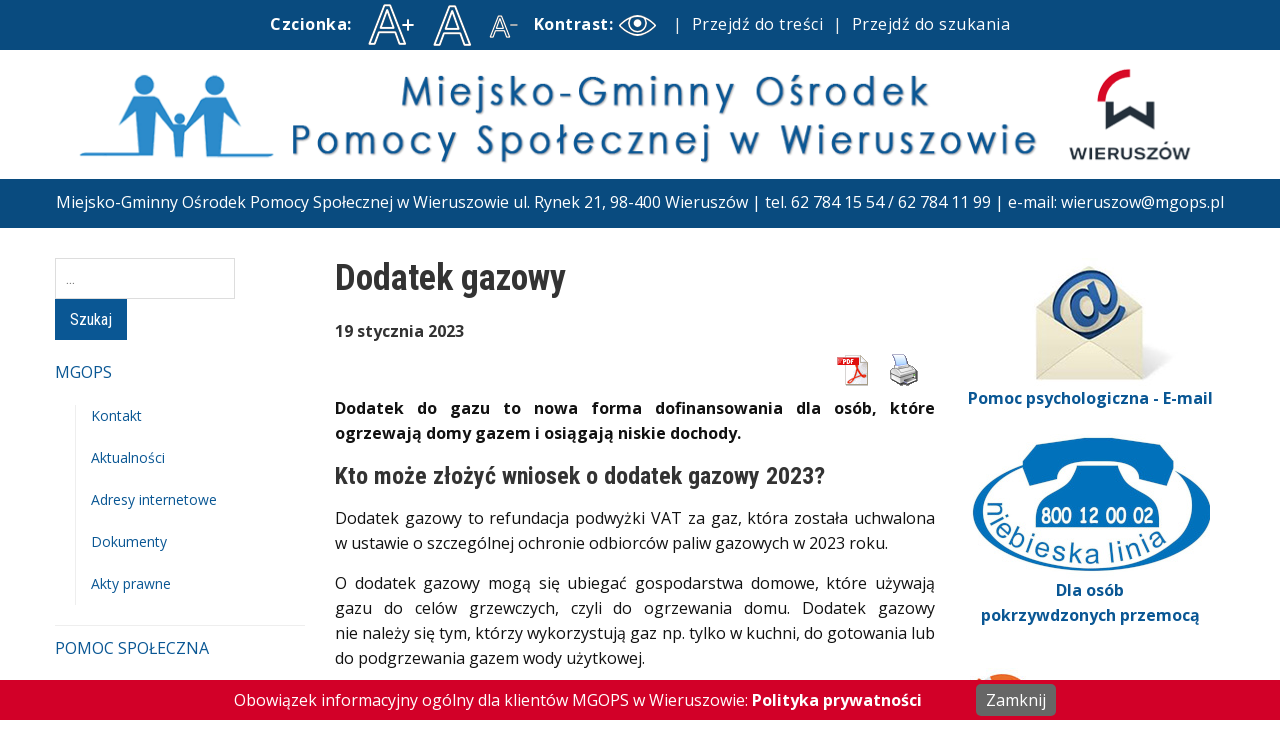

--- FILE ---
content_type: text/html; charset=UTF-8
request_url: https://mgops.pl/dodatek-gazowy/
body_size: 14358
content:
<!DOCTYPE html>
<html lang="pl-PL">

<head>
	<meta charset="UTF-8" />
	<meta name="viewport" content="width=device-width, initial-scale=1">

	<link rel="profile" href="http://gmpg.org/xfn/11" />
	<link rel="pingback" href="https://mgops.pl/xmlrpc.php" />

	<title>Dodatek gazowy &#8211; Miejsko-Gminny Ośrodek Pomocy Społecznej w Wieruszowie</title>
<meta name='robots' content='max-image-preview:large' />
<link rel='dns-prefetch' href='//netdna.bootstrapcdn.com' />
<link rel='dns-prefetch' href='//fonts.googleapis.com' />
<link rel="alternate" type="application/rss+xml" title="Miejsko-Gminny Ośrodek Pomocy Społecznej w Wieruszowie &raquo; Kanał z wpisami" href="https://mgops.pl/feed/" />
<link rel="alternate" type="application/rss+xml" title="Miejsko-Gminny Ośrodek Pomocy Społecznej w Wieruszowie &raquo; Kanał z komentarzami" href="https://mgops.pl/comments/feed/" />
<link rel="alternate" title="oEmbed (JSON)" type="application/json+oembed" href="https://mgops.pl/wp-json/oembed/1.0/embed?url=https%3A%2F%2Fmgops.pl%2Fdodatek-gazowy%2F" />
<link rel="alternate" title="oEmbed (XML)" type="text/xml+oembed" href="https://mgops.pl/wp-json/oembed/1.0/embed?url=https%3A%2F%2Fmgops.pl%2Fdodatek-gazowy%2F&#038;format=xml" />
<style id='wp-img-auto-sizes-contain-inline-css' type='text/css'>
img:is([sizes=auto i],[sizes^="auto," i]){contain-intrinsic-size:3000px 1500px}
/*# sourceURL=wp-img-auto-sizes-contain-inline-css */
</style>
<link rel='stylesheet' id='colorbox-theme11-css' href='https://mgops.pl/wp-content/plugins/jquery-colorbox/themes/theme11/colorbox.css?ver=4.6.2' type='text/css' media='screen' />
<style id='wp-emoji-styles-inline-css' type='text/css'>

	img.wp-smiley, img.emoji {
		display: inline !important;
		border: none !important;
		box-shadow: none !important;
		height: 1em !important;
		width: 1em !important;
		margin: 0 0.07em !important;
		vertical-align: -0.1em !important;
		background: none !important;
		padding: 0 !important;
	}
/*# sourceURL=wp-emoji-styles-inline-css */
</style>
<link rel='stylesheet' id='wp-block-library-css' href='https://mgops.pl/wp-includes/css/dist/block-library/style.min.css?ver=6.9' type='text/css' media='all' />
<style id='global-styles-inline-css' type='text/css'>
:root{--wp--preset--aspect-ratio--square: 1;--wp--preset--aspect-ratio--4-3: 4/3;--wp--preset--aspect-ratio--3-4: 3/4;--wp--preset--aspect-ratio--3-2: 3/2;--wp--preset--aspect-ratio--2-3: 2/3;--wp--preset--aspect-ratio--16-9: 16/9;--wp--preset--aspect-ratio--9-16: 9/16;--wp--preset--color--black: #000000;--wp--preset--color--cyan-bluish-gray: #abb8c3;--wp--preset--color--white: #ffffff;--wp--preset--color--pale-pink: #f78da7;--wp--preset--color--vivid-red: #cf2e2e;--wp--preset--color--luminous-vivid-orange: #ff6900;--wp--preset--color--luminous-vivid-amber: #fcb900;--wp--preset--color--light-green-cyan: #7bdcb5;--wp--preset--color--vivid-green-cyan: #00d084;--wp--preset--color--pale-cyan-blue: #8ed1fc;--wp--preset--color--vivid-cyan-blue: #0693e3;--wp--preset--color--vivid-purple: #9b51e0;--wp--preset--gradient--vivid-cyan-blue-to-vivid-purple: linear-gradient(135deg,rgb(6,147,227) 0%,rgb(155,81,224) 100%);--wp--preset--gradient--light-green-cyan-to-vivid-green-cyan: linear-gradient(135deg,rgb(122,220,180) 0%,rgb(0,208,130) 100%);--wp--preset--gradient--luminous-vivid-amber-to-luminous-vivid-orange: linear-gradient(135deg,rgb(252,185,0) 0%,rgb(255,105,0) 100%);--wp--preset--gradient--luminous-vivid-orange-to-vivid-red: linear-gradient(135deg,rgb(255,105,0) 0%,rgb(207,46,46) 100%);--wp--preset--gradient--very-light-gray-to-cyan-bluish-gray: linear-gradient(135deg,rgb(238,238,238) 0%,rgb(169,184,195) 100%);--wp--preset--gradient--cool-to-warm-spectrum: linear-gradient(135deg,rgb(74,234,220) 0%,rgb(151,120,209) 20%,rgb(207,42,186) 40%,rgb(238,44,130) 60%,rgb(251,105,98) 80%,rgb(254,248,76) 100%);--wp--preset--gradient--blush-light-purple: linear-gradient(135deg,rgb(255,206,236) 0%,rgb(152,150,240) 100%);--wp--preset--gradient--blush-bordeaux: linear-gradient(135deg,rgb(254,205,165) 0%,rgb(254,45,45) 50%,rgb(107,0,62) 100%);--wp--preset--gradient--luminous-dusk: linear-gradient(135deg,rgb(255,203,112) 0%,rgb(199,81,192) 50%,rgb(65,88,208) 100%);--wp--preset--gradient--pale-ocean: linear-gradient(135deg,rgb(255,245,203) 0%,rgb(182,227,212) 50%,rgb(51,167,181) 100%);--wp--preset--gradient--electric-grass: linear-gradient(135deg,rgb(202,248,128) 0%,rgb(113,206,126) 100%);--wp--preset--gradient--midnight: linear-gradient(135deg,rgb(2,3,129) 0%,rgb(40,116,252) 100%);--wp--preset--font-size--small: 13px;--wp--preset--font-size--medium: 20px;--wp--preset--font-size--large: 36px;--wp--preset--font-size--x-large: 42px;--wp--preset--spacing--20: 0.44rem;--wp--preset--spacing--30: 0.67rem;--wp--preset--spacing--40: 1rem;--wp--preset--spacing--50: 1.5rem;--wp--preset--spacing--60: 2.25rem;--wp--preset--spacing--70: 3.38rem;--wp--preset--spacing--80: 5.06rem;--wp--preset--shadow--natural: 6px 6px 9px rgba(0, 0, 0, 0.2);--wp--preset--shadow--deep: 12px 12px 50px rgba(0, 0, 0, 0.4);--wp--preset--shadow--sharp: 6px 6px 0px rgba(0, 0, 0, 0.2);--wp--preset--shadow--outlined: 6px 6px 0px -3px rgb(255, 255, 255), 6px 6px rgb(0, 0, 0);--wp--preset--shadow--crisp: 6px 6px 0px rgb(0, 0, 0);}:where(.is-layout-flex){gap: 0.5em;}:where(.is-layout-grid){gap: 0.5em;}body .is-layout-flex{display: flex;}.is-layout-flex{flex-wrap: wrap;align-items: center;}.is-layout-flex > :is(*, div){margin: 0;}body .is-layout-grid{display: grid;}.is-layout-grid > :is(*, div){margin: 0;}:where(.wp-block-columns.is-layout-flex){gap: 2em;}:where(.wp-block-columns.is-layout-grid){gap: 2em;}:where(.wp-block-post-template.is-layout-flex){gap: 1.25em;}:where(.wp-block-post-template.is-layout-grid){gap: 1.25em;}.has-black-color{color: var(--wp--preset--color--black) !important;}.has-cyan-bluish-gray-color{color: var(--wp--preset--color--cyan-bluish-gray) !important;}.has-white-color{color: var(--wp--preset--color--white) !important;}.has-pale-pink-color{color: var(--wp--preset--color--pale-pink) !important;}.has-vivid-red-color{color: var(--wp--preset--color--vivid-red) !important;}.has-luminous-vivid-orange-color{color: var(--wp--preset--color--luminous-vivid-orange) !important;}.has-luminous-vivid-amber-color{color: var(--wp--preset--color--luminous-vivid-amber) !important;}.has-light-green-cyan-color{color: var(--wp--preset--color--light-green-cyan) !important;}.has-vivid-green-cyan-color{color: var(--wp--preset--color--vivid-green-cyan) !important;}.has-pale-cyan-blue-color{color: var(--wp--preset--color--pale-cyan-blue) !important;}.has-vivid-cyan-blue-color{color: var(--wp--preset--color--vivid-cyan-blue) !important;}.has-vivid-purple-color{color: var(--wp--preset--color--vivid-purple) !important;}.has-black-background-color{background-color: var(--wp--preset--color--black) !important;}.has-cyan-bluish-gray-background-color{background-color: var(--wp--preset--color--cyan-bluish-gray) !important;}.has-white-background-color{background-color: var(--wp--preset--color--white) !important;}.has-pale-pink-background-color{background-color: var(--wp--preset--color--pale-pink) !important;}.has-vivid-red-background-color{background-color: var(--wp--preset--color--vivid-red) !important;}.has-luminous-vivid-orange-background-color{background-color: var(--wp--preset--color--luminous-vivid-orange) !important;}.has-luminous-vivid-amber-background-color{background-color: var(--wp--preset--color--luminous-vivid-amber) !important;}.has-light-green-cyan-background-color{background-color: var(--wp--preset--color--light-green-cyan) !important;}.has-vivid-green-cyan-background-color{background-color: var(--wp--preset--color--vivid-green-cyan) !important;}.has-pale-cyan-blue-background-color{background-color: var(--wp--preset--color--pale-cyan-blue) !important;}.has-vivid-cyan-blue-background-color{background-color: var(--wp--preset--color--vivid-cyan-blue) !important;}.has-vivid-purple-background-color{background-color: var(--wp--preset--color--vivid-purple) !important;}.has-black-border-color{border-color: var(--wp--preset--color--black) !important;}.has-cyan-bluish-gray-border-color{border-color: var(--wp--preset--color--cyan-bluish-gray) !important;}.has-white-border-color{border-color: var(--wp--preset--color--white) !important;}.has-pale-pink-border-color{border-color: var(--wp--preset--color--pale-pink) !important;}.has-vivid-red-border-color{border-color: var(--wp--preset--color--vivid-red) !important;}.has-luminous-vivid-orange-border-color{border-color: var(--wp--preset--color--luminous-vivid-orange) !important;}.has-luminous-vivid-amber-border-color{border-color: var(--wp--preset--color--luminous-vivid-amber) !important;}.has-light-green-cyan-border-color{border-color: var(--wp--preset--color--light-green-cyan) !important;}.has-vivid-green-cyan-border-color{border-color: var(--wp--preset--color--vivid-green-cyan) !important;}.has-pale-cyan-blue-border-color{border-color: var(--wp--preset--color--pale-cyan-blue) !important;}.has-vivid-cyan-blue-border-color{border-color: var(--wp--preset--color--vivid-cyan-blue) !important;}.has-vivid-purple-border-color{border-color: var(--wp--preset--color--vivid-purple) !important;}.has-vivid-cyan-blue-to-vivid-purple-gradient-background{background: var(--wp--preset--gradient--vivid-cyan-blue-to-vivid-purple) !important;}.has-light-green-cyan-to-vivid-green-cyan-gradient-background{background: var(--wp--preset--gradient--light-green-cyan-to-vivid-green-cyan) !important;}.has-luminous-vivid-amber-to-luminous-vivid-orange-gradient-background{background: var(--wp--preset--gradient--luminous-vivid-amber-to-luminous-vivid-orange) !important;}.has-luminous-vivid-orange-to-vivid-red-gradient-background{background: var(--wp--preset--gradient--luminous-vivid-orange-to-vivid-red) !important;}.has-very-light-gray-to-cyan-bluish-gray-gradient-background{background: var(--wp--preset--gradient--very-light-gray-to-cyan-bluish-gray) !important;}.has-cool-to-warm-spectrum-gradient-background{background: var(--wp--preset--gradient--cool-to-warm-spectrum) !important;}.has-blush-light-purple-gradient-background{background: var(--wp--preset--gradient--blush-light-purple) !important;}.has-blush-bordeaux-gradient-background{background: var(--wp--preset--gradient--blush-bordeaux) !important;}.has-luminous-dusk-gradient-background{background: var(--wp--preset--gradient--luminous-dusk) !important;}.has-pale-ocean-gradient-background{background: var(--wp--preset--gradient--pale-ocean) !important;}.has-electric-grass-gradient-background{background: var(--wp--preset--gradient--electric-grass) !important;}.has-midnight-gradient-background{background: var(--wp--preset--gradient--midnight) !important;}.has-small-font-size{font-size: var(--wp--preset--font-size--small) !important;}.has-medium-font-size{font-size: var(--wp--preset--font-size--medium) !important;}.has-large-font-size{font-size: var(--wp--preset--font-size--large) !important;}.has-x-large-font-size{font-size: var(--wp--preset--font-size--x-large) !important;}
/*# sourceURL=global-styles-inline-css */
</style>

<style id='classic-theme-styles-inline-css' type='text/css'>
/*! This file is auto-generated */
.wp-block-button__link{color:#fff;background-color:#32373c;border-radius:9999px;box-shadow:none;text-decoration:none;padding:calc(.667em + 2px) calc(1.333em + 2px);font-size:1.125em}.wp-block-file__button{background:#32373c;color:#fff;text-decoration:none}
/*# sourceURL=/wp-includes/css/classic-themes.min.css */
</style>
<link rel='stylesheet' id='pdfprnt_frontend-css' href='https://mgops.pl/wp-content/plugins/pdf-print/css/frontend.css?ver=2.4.5' type='text/css' media='all' />
<link rel='stylesheet' id='pronamic_cookie_style-css' href='https://mgops.pl/wp-content/plugins/pronamic-cookies/assets/pronamic-cookie-law-style.css?ver=6.9' type='text/css' media='all' />
<link rel='stylesheet' id='font-awesome-css' href='//netdna.bootstrapcdn.com/font-awesome/4.1.0/css/font-awesome.css' type='text/css' media='screen' />
<link rel='stylesheet' id='ui-font-css' href='https://mgops.pl/wp-content/plugins/wp-accessibility/toolbar/fonts/css/a11y-toolbar.css?ver=2.2.6' type='text/css' media='all' />
<link rel='stylesheet' id='wpa-toolbar-css' href='https://mgops.pl/wp-content/plugins/wp-accessibility/toolbar/css/a11y.css?ver=2.2.6' type='text/css' media='all' />
<style id='wpa-toolbar-inline-css' type='text/css'>
.a11y-toolbar ul li button { font-size: 2em !important; }
/*# sourceURL=wpa-toolbar-inline-css */
</style>
<link rel='stylesheet' id='ui-fontsize.css-css' href='https://mgops.pl/wp-content/plugins/wp-accessibility/toolbar/css/a11y-fontsize.css?ver=2.2.6' type='text/css' media='all' />
<style id='ui-fontsize.css-inline-css' type='text/css'>
html { --wpa-font-size: clamp( 24px, 1.5rem, 36px ); --wpa-h1-size : clamp( 48px, 3rem, 72px ); --wpa-h2-size : clamp( 40px, 2.5rem, 60px ); --wpa-h3-size : clamp( 32px, 2rem, 48px ); --wpa-h4-size : clamp( 28px, 1.75rem, 42px ); --wpa-sub-list-size: 1.1em; --wpa-sub-sub-list-size: 1em; } 
/*# sourceURL=ui-fontsize.css-inline-css */
</style>
<link rel='stylesheet' id='wpa-style-css' href='https://mgops.pl/wp-content/plugins/wp-accessibility/css/wpa-style.css?ver=2.2.6' type='text/css' media='all' />
<style id='wpa-style-inline-css' type='text/css'>

		:focus { outline: 2px solid #eb1c24!important; outline-offset: 2px !important; }
		:root { --admin-bar-top : 7px; }
/*# sourceURL=wpa-style-inline-css */
</style>
<link rel='stylesheet' id='academica-style-css' href='https://mgops.pl/wp-content/themes/mgops/style.css?ver=6.9' type='text/css' media='all' />
<link rel='stylesheet' id='academica-style-mobile-css' href='https://mgops.pl/wp-content/themes/academica/media-queries.css?ver=1.0' type='text/css' media='all' />
<link rel='stylesheet' id='academica-google-font-default-css' href='//fonts.googleapis.com/css?family=Open+Sans%3A400%2C700%7CRoboto+Condensed%3A400%2C700&#038;subset=latin%2Ccyrillic-ext%2Cgreek-ext&#038;ver=6.9' type='text/css' media='all' />
<link rel='stylesheet' id='dashicons-css' href='https://mgops.pl/wp-includes/css/dashicons.min.css?ver=6.9' type='text/css' media='all' />
<link rel='stylesheet' id='wp-pagenavi-css' href='https://mgops.pl/wp-content/plugins/wp-pagenavi/pagenavi-css.css?ver=2.70' type='text/css' media='all' />
<script type="text/javascript" src="https://mgops.pl/wp-includes/js/jquery/jquery.min.js?ver=3.7.1" id="jquery-core-js"></script>
<script type="text/javascript" src="https://mgops.pl/wp-includes/js/jquery/jquery-migrate.min.js?ver=3.4.1" id="jquery-migrate-js"></script>
<script type="text/javascript" id="colorbox-js-extra">
/* <![CDATA[ */
var jQueryColorboxSettingsArray = {"jQueryColorboxVersion":"4.6.2","colorboxInline":"false","colorboxIframe":"false","colorboxGroupId":"","colorboxTitle":"","colorboxWidth":"false","colorboxHeight":"false","colorboxMaxWidth":"false","colorboxMaxHeight":"false","colorboxSlideshow":"false","colorboxSlideshowAuto":"false","colorboxScalePhotos":"false","colorboxPreloading":"true","colorboxOverlayClose":"true","colorboxLoop":"true","colorboxEscKey":"true","colorboxArrowKey":"true","colorboxScrolling":"true","colorboxOpacity":"0.85","colorboxTransition":"elastic","colorboxSpeed":"350","colorboxSlideshowSpeed":"2500","colorboxClose":"zamknij","colorboxNext":"nast\u0119pne","colorboxPrevious":"poprzednie","colorboxSlideshowStart":"zacznij pokaz slajd\u00f3w","colorboxSlideshowStop":"zatrzymaj pokaz slajd\u00f3w","colorboxCurrent":"{current} z {total} obraz\u00f3w","colorboxXhrError":"This content failed to load.","colorboxImgError":"This image failed to load.","colorboxImageMaxWidth":"false","colorboxImageMaxHeight":"false","colorboxImageHeight":"false","colorboxImageWidth":"false","colorboxLinkHeight":"false","colorboxLinkWidth":"false","colorboxInitialHeight":"100","colorboxInitialWidth":"300","autoColorboxJavaScript":"","autoHideFlash":"","autoColorbox":"","autoColorboxGalleries":"true","addZoomOverlay":"","useGoogleJQuery":"","colorboxAddClassToLinks":""};
//# sourceURL=colorbox-js-extra
/* ]]> */
</script>
<script type="text/javascript" src="https://mgops.pl/wp-content/plugins/jquery-colorbox/js/jquery.colorbox-min.js?ver=1.4.33" id="colorbox-js"></script>
<script type="text/javascript" src="https://mgops.pl/wp-content/plugins/jquery-colorbox/js/jquery-colorbox-wrapper-min.js?ver=4.6.2" id="colorbox-wrapper-js"></script>
<script type="text/javascript" id="pronamic_cookie_js-js-extra">
/* <![CDATA[ */
var Pronamic_Cookies_Vars = {"cookie":{"path":"/","expires":"Tue, 19 Jan 2027 09:35:35 GMT"}};
//# sourceURL=pronamic_cookie_js-js-extra
/* ]]> */
</script>
<script type="text/javascript" src="https://mgops.pl/wp-content/plugins/pronamic-cookies/assets/pronamic-cookie-law.js?ver=6.9" id="pronamic_cookie_js-js"></script>
<link rel="https://api.w.org/" href="https://mgops.pl/wp-json/" /><link rel="alternate" title="JSON" type="application/json" href="https://mgops.pl/wp-json/wp/v2/posts/4238" /><link rel="EditURI" type="application/rsd+xml" title="RSD" href="https://mgops.pl/xmlrpc.php?rsd" />
<meta name="generator" content="WordPress 6.9" />
<link rel="canonical" href="https://mgops.pl/dodatek-gazowy/" />
<link rel='shortlink' href='https://mgops.pl/?p=4238' />

<style>
.scroll-back-to-top-wrapper {
    position: fixed;
	opacity: 0;
	visibility: hidden;
	overflow: hidden;
	text-align: center;
	z-index: 99999999;
    background-color: #acacac;
	color: #eeeeee;
	width: 50px;
	height: 48px;
	line-height: 48px;
	right: 10px;
	bottom: 10px;
	padding-top: 2px;
	border-top-left-radius: 10px;
	border-top-right-radius: 10px;
	border-bottom-right-radius: 10px;
	border-bottom-left-radius: 10px;
	-webkit-transition: all 0.5s ease-in-out;
	-moz-transition: all 0.5s ease-in-out;
	-ms-transition: all 0.5s ease-in-out;
	-o-transition: all 0.5s ease-in-out;
	transition: all 0.5s ease-in-out;
}
.scroll-back-to-top-wrapper:hover {
	background-color: #0a5794;
  color: #eeeeee;
}
.scroll-back-to-top-wrapper.show {
    visibility:visible;
    cursor:pointer;
	opacity: 1.0;
}
.scroll-back-to-top-wrapper i.fa {
	line-height: inherit;
}
.scroll-back-to-top-wrapper .fa-lg {
	vertical-align: 0;
}
</style><link rel=”icon” href=”https://mgops.pl/wp-content/themes/mgops/favicon.png” />
	<link rel=”shortcut icon” href=”https://mgops.pl/wp-content/themes/mgops/favicon.png” />
    <style type="text/css">

        #header {background-color:#ffffff;
}
    </style>

    
</head>

<body class="wp-singular post-template-default single single-post postid-4238 single-format-standard wp-theme-academica wp-child-theme-mgops wpa-excerpt">

	
<div id="niep"><p><span class="niep-text">Czcionka:</span> <span class="niep-plus"><a href="#" onclick="changeFontSize_my(2); return false; "><img src="http://mgops.pl/aplusb.png" alt="Zwiększ rozmiar czcionki" title="Zwiększ rozmiar czcionki" /></a></span> <span class="niep-normal"><a href="#" onclick="revertStyles_my(2); return false; "><img src="http://mgops.pl/ab.png" alt="Normalny rozmiar czcionki" title="Normalny rozmiar czcionki" /></a></span> <span class="niep-minus"><a href="#" onclick="changeFontSize_my(-2); return false; "><img src="http://mgops.pl/aminusb.png" alt="Zmniejsz rozmiar czcionki" title="Zmniejsz rozmiar czcionki" /></a></span> <span class="niep-contrast"><a id="is_normal_contrast" class="a11y-toggle-contrast toggle-contrast" title="Włącz wysoki kontrast" role="button" href="#">Kontrast:<img src="http://mgops.pl/okob.png" alt="Włącz wysoki kontrast" title="Włącz wysoki kontrast" /></a></span> | <span class="niep-content"><a href="#tresc"> Przejdź&nbsp;do&nbsp;treści</a></span> | <span class="niep-search"><a href="#searchform">Przejdź&nbsp;do&nbsp;szukania</a></span></p></div>

	<div id="header" class="clearfix" >

		
			<div class="inner-wrap">

				<div id="logo" class="logo-center">
					
						

							<img src="http://mgops.pl/wp-content/uploads/2017/03/banner-mgops3-1.png" alt="Miejsko-Gminny Ośrodek Pomocy Społecznej w Wieruszowie" width="1179" height="109">
						

					
					<p id="site-description"></p>
				</div><!-- end #logo -->

			</div><!-- end .inner-wrap -->

			<div id="main-nav">

				<div class="inner-wrap">

					<nav class="main-navbar" role="navigation">

	                    <div class="navbar-header">
	                        
	                    </div>


	                    <div id="navbar-main">

	                        

	                    </div><!-- #navbar-main -->

	                </nav><!-- .navbar -->

					<div id="search">
						<form method="get" id="searchform" action="https://mgops.pl/">
	<label for="s" class="assistive-text hidden">...</label>
	<input id="s" type="text" name="s" placeholder="...">
	<button id="searchsubmit" name="submit" type="submit">Szukaj</button>
</form>
					</div><!-- end #search -->

				</div><!-- end .inner-wrap -->

			</div><!-- end #main-nav -->

		
	</div><!-- end #header -->
<div id="adres"><p>Miejsko-Gminny&nbsp;Ośrodek Pomocy&nbsp;Społecznej w&nbsp;Wieruszowie ul.&nbsp;Rynek&nbsp;21,&nbsp;98-400&nbsp;Wieruszów | tel.&nbsp;62&nbsp;784&nbsp;15&nbsp;54&nbsp;/&nbsp;62&nbsp;784&nbsp;11&nbsp;99 | e-mail:&nbsp;<a href="mailto:wieruszow@mgops.pl">wieruszow@mgops.pl</a></p></div>
	<div id="wrap">
<div id="content" class="clearfix">

	
	<div class="column column-title">
		<div id="crumbs">
	<p><a href="https://mgops.pl">Home</a> &raquo; <a href="https://mgops.pl/category/aktualnosci/">Aktualności</a> &raquo; <span class="current">Dodatek gazowy</span></p>
</div><!-- end #crumbs -->	</div><!-- end .column-title -->

		<div class="column column-narrow">
		<div id="search-2" class="widget clearfix widget_search"><form method="get" id="searchform" action="https://mgops.pl/">
	<label for="s" class="assistive-text hidden">...</label>
	<input id="s" type="text" name="s" placeholder="...">
	<button id="searchsubmit" name="submit" type="submit">Szukaj</button>
</form>
</div><div id="nav_menu-3" class="widget clearfix widget_nav_menu"><div class="menu-menu-lewe-container"><ul id="menu-menu-lewe" class="menu"><li id="menu-item-1352" class="menu-item menu-item-type-custom menu-item-object-custom menu-item-home menu-item-has-children menu-item-1352"><a href="http://mgops.pl">MGOPS</a>
<ul class="sub-menu">
	<li id="menu-item-1323" class="menu-item menu-item-type-post_type menu-item-object-page menu-item-1323"><a href="https://mgops.pl/kontakt/">Kontakt</a></li>
	<li id="menu-item-1324" class="menu-item menu-item-type-custom menu-item-object-custom menu-item-home menu-item-1324"><a href="http://mgops.pl">Aktualności</a></li>
	<li id="menu-item-1325" class="menu-item menu-item-type-post_type menu-item-object-page menu-item-1325"><a href="https://mgops.pl/adresy-internetowe/">Adresy internetowe</a></li>
	<li id="menu-item-1326" class="menu-item menu-item-type-post_type menu-item-object-page menu-item-1326"><a href="https://mgops.pl/dokumenty/">Dokumenty</a></li>
	<li id="menu-item-1327" class="menu-item menu-item-type-post_type menu-item-object-page menu-item-1327"><a href="https://mgops.pl/akty-prawne/">Akty prawne</a></li>
</ul>
</li>
<li id="menu-item-1329" class="menu-item menu-item-type-custom menu-item-object-custom menu-item-has-children menu-item-1329"><a>POMOC SPOŁECZNA</a>
<ul class="sub-menu">
	<li id="menu-item-1330" class="menu-item menu-item-type-post_type menu-item-object-page menu-item-1330"><a href="https://mgops.pl/pomoc-srodowiskowa/">Pomoc środowiskowa</a></li>
	<li id="menu-item-1831" class="menu-item menu-item-type-post_type menu-item-object-page menu-item-1831"><a href="https://mgops.pl/karta-duzej-rodziny/">Karta Dużej Rodziny</a></li>
	<li id="menu-item-2338" class="menu-item menu-item-type-post_type menu-item-object-page menu-item-2338"><a href="https://mgops.pl/mobilna-kdr/">Mobilna Karta Dużej Rodziny</a></li>
	<li id="menu-item-1373" class="menu-item menu-item-type-post_type menu-item-object-page menu-item-1373"><a href="https://mgops.pl/organizator-spolecznosci-lokalnej/">Organizator Społeczności Lokalnej</a></li>
	<li id="menu-item-2305" class="menu-item menu-item-type-custom menu-item-object-custom menu-item-2305"><a href="http://wieruszow.pcpr.info/podstawowe-informacje-o-projekcie-cus-w-powiecie-wieruszowskim">Centrum Usług Społecznych</a></li>
</ul>
</li>
<li id="menu-item-1335" class="menu-item menu-item-type-custom menu-item-object-custom menu-item-has-children menu-item-1335"><a>ŚWIADCZENIA SPOŁECZNE</a>
<ul class="sub-menu">
	<li id="menu-item-1337" class="menu-item menu-item-type-post_type menu-item-object-page menu-item-1337"><a href="https://mgops.pl/swiadczenia-rodzinne/">Świadczenia rodzinne</a></li>
	<li id="menu-item-1339" class="menu-item menu-item-type-post_type menu-item-object-page menu-item-1339"><a href="https://mgops.pl/swiadczenie-rodzicielskie/">Świadczenie rodzicielskie</a></li>
	<li id="menu-item-1338" class="menu-item menu-item-type-post_type menu-item-object-page menu-item-1338"><a href="https://mgops.pl/swiadczenie-za-zyciem/">Świadczenie „Za życiem”</a></li>
	<li id="menu-item-1340" class="menu-item menu-item-type-post_type menu-item-object-page menu-item-1340"><a href="https://mgops.pl/swiadczenie-wychowawcze-program-500/">Świadczenie wychowawcze („Rodzina 500 plus”)</a></li>
	<li id="menu-item-1336" class="menu-item menu-item-type-post_type menu-item-object-page menu-item-1336"><a href="https://mgops.pl/fundusz-alimentacyjny/">Fundusz alimentacyjny</a></li>
	<li id="menu-item-2597" class="menu-item menu-item-type-post_type menu-item-object-page menu-item-2597"><a href="https://mgops.pl/koordynacja-swiadczen-rodzinnych-i-swiadczenia-wychowawczego/">Koordynacja SR&nbsp;i&nbsp;SW</a></li>
	<li id="menu-item-1902" class="menu-item menu-item-type-post_type menu-item-object-page menu-item-1902"><a href="https://mgops.pl/druki/">Druki do&nbsp;pobrania</a></li>
</ul>
</li>
<li id="menu-item-1341" class="menu-item menu-item-type-custom menu-item-object-custom menu-item-has-children menu-item-1341"><a>DODATKI MIESZKANIOWE</a>
<ul class="sub-menu">
	<li id="menu-item-1343" class="menu-item menu-item-type-post_type menu-item-object-page menu-item-1343"><a href="https://mgops.pl/dodatek-mieszkaniowy/">Dodatek mieszkaniowy</a></li>
	<li id="menu-item-1342" class="menu-item menu-item-type-post_type menu-item-object-page menu-item-1342"><a href="https://mgops.pl/dodatek-energetyczny/">Dodatek energetyczny</a></li>
	<li id="menu-item-3938" class="menu-item menu-item-type-post_type menu-item-object-page menu-item-3938"><a href="https://mgops.pl/dodatek-oslonowy/">Dodatek osłonowy</a></li>
</ul>
</li>
</ul></div></div><div id="nav_menu-4" class="widget clearfix widget_nav_menu"><div class="menu-menu-prawe-container"><ul id="menu-menu-prawe" class="menu"><li id="menu-item-5793" class="menu-item menu-item-type-post_type menu-item-object-page menu-item-5793"><a href="https://mgops.pl/bon-cieplowniczy/">Bon ciepłowniczy</a></li>
<li id="menu-item-4027" class="menu-item menu-item-type-post_type menu-item-object-page menu-item-4027"><a href="https://mgops.pl/opieka-wytchnieniowa/">Opieka wytchnieniowa</a></li>
<li id="menu-item-3770" class="menu-item menu-item-type-post_type menu-item-object-page menu-item-3770"><a href="https://mgops.pl/czyste-powietrze/">Czyste powietrze</a></li>
<li id="menu-item-1332" class="menu-item menu-item-type-post_type menu-item-object-page menu-item-1332"><a href="https://mgops.pl/wspieranie-rodziny/">Wspieranie rodziny</a></li>
<li id="menu-item-1333" class="menu-item menu-item-type-post_type menu-item-object-page menu-item-1333"><a href="https://mgops.pl/przemoc-w-rodzinie/">Przemoc w rodzinie</a></li>
<li id="menu-item-1353" class="menu-item menu-item-type-post_type menu-item-object-page menu-item-1353"><a href="https://mgops.pl/stypendia-szkolne/">Stypendia szkolne</a></li>
<li id="menu-item-1334" class="menu-item menu-item-type-post_type menu-item-object-page menu-item-1334"><a href="https://mgops.pl/pomoc-zywnosciowa/">Pomoc żywnościowa</a></li>
<li id="menu-item-5343" class="menu-item menu-item-type-post_type menu-item-object-page menu-item-5343"><a href="https://mgops.pl/centrum-uslug-srodowiskowych-razem-latwiej-ii/">Centrum Usług Środowiskowych – „Razem łatwiej II”</a></li>
<li id="menu-item-3712" class="menu-item menu-item-type-post_type menu-item-object-page menu-item-3712"><a href="https://mgops.pl/centrum-uslug-srodowiskowych-razem-latwiej/">Centrum Usług Środowiskowych – „Razem łatwiej”</a></li>
<li id="menu-item-5543" class="menu-item menu-item-type-post_type menu-item-object-page menu-item-5543"><a href="https://mgops.pl/projekt-uslugi-opiekuncze-dla-osob-wymagajacych-wsparcia-w-gminie-wieruszow-ii/">Projekt „Usługi opiekuńcze dla osób wymagających wsparcia w&nbsp;gminie Wieruszów II”</a></li>
<li id="menu-item-4095" class="menu-item menu-item-type-post_type menu-item-object-page menu-item-4095"><a href="https://mgops.pl/projekt-uslugi-opiekuncze-dla-osob-wymagajacych-wsparcia-w-gminie-wieruszow/">Projekt „Usługi opiekuńcze dla osób wymagających wsparcia w&nbsp;gminie Wieruszów”</a></li>
</ul></div></div><div id="nav_menu-5" class="widget clearfix widget_nav_menu"><div class="menu-menu-prawe-dol-container"><ul id="menu-menu-prawe-dol" class="menu"><li id="menu-item-1351" class="menu-item menu-item-type-post_type menu-item-object-page menu-item-1351"><a href="https://mgops.pl/archiwum/">Archiwum</a></li>
<li id="menu-item-3793" class="menu-item menu-item-type-post_type menu-item-object-page menu-item-3793"><a href="https://mgops.pl/deklaracja-dostepnosci/">Deklaracja dostępności</a></li>
<li id="menu-item-3479" class="menu-item menu-item-type-post_type menu-item-object-page menu-item-3479"><a href="https://mgops.pl/rodo/">RODO</a></li>
<li id="menu-item-2790" class="menu-item menu-item-type-post_type menu-item-object-page menu-item-privacy-policy menu-item-2790"><a rel="privacy-policy" href="https://mgops.pl/polityka-prywatnosci/">Polityka prywatności</a></li>
<li id="menu-item-3909" class="menu-item menu-item-type-post_type menu-item-object-page menu-item-3909"><a href="https://mgops.pl/polityka-cookies/">Polityka cookies</a></li>
<li id="menu-item-1344" class="menu-item menu-item-type-post_type menu-item-object-page menu-item-1344"><a href="https://mgops.pl/elektroniczna-skrzynka-podawcza-epuap/">Elektroniczna Skrzynka Podawcza</a></li>
<li id="menu-item-3389" class="menu-item menu-item-type-post_type menu-item-object-page menu-item-3389"><a href="https://mgops.pl/udostepnienie-informacji-publicznej/">Udostępnienie Informacji Publicznej</a></li>
<li id="menu-item-1346" class="menu-item menu-item-type-custom menu-item-object-custom menu-item-1346"><a href="http://bip.mgops.pl">Biuletyn Informacji Publicznej</a></li>
</ul></div></div><div id="zoom_widget-2" class="widget clearfix zoom_widget"><script type="text/javascript"> 
var tag='##P#A#H1#H2#H3#H4#H5#H6#SPAN#DIV#TD#LI#BUTTON#B#I#FONT#LABEL#STRONG' ;
var class_='' ;
var id_='' ;
var max_=parseInt('120') ;
var min_=parseInt('80') ;
var all_elems=new Array();
var elements_id=null;
var al_id=false;
var al_class=false;
var allow_ids=new Array();
var allow_classes=new Array();

x=id_;
if(x)
	while(x.indexOf('#')!=-1)
	{
	val=x.substr(0,x.indexOf('#'));	   
	allow_ids.push(val);
	x=x.substr(x.indexOf('#')+1);
	}
else
	allow_ids[0]=false;

x=class_;
if(x)
	while(x.indexOf('#')!=-1)
	{
	val=x.substr(0,x.indexOf('#'));	   
	allow_classes.push(val);
	x=x.substr(x.indexOf('#')+1);
	}
else
	allow_classes[0]=false;

function getTextNodesIn(node, includeWhitespaceNodes, fontSize)
{
    var textNodes = [], whitespace = /^\s*$/;
    function getTextNodes(node) 
    {
    		    //alert(node.parentNode);

        if (node.nodeType == 3) 
	{
		    if (includeWhitespaceNodes || !whitespace.test(node.nodeValue)) 
		    {
		    parent_=node.parentNode;
			  if(parent_.nodeName=="FONT" && parent_.getAttribute("my")=="my" )
			  {if(((tag.indexOf('#'+parent_.parentNode.tagName)!=-1) || (tag.indexOf("all")!=-1)) && (parent_.parentNode.tagName!="SCRIPT"))
				{
					x=fontSize+"%";
					parent_.style.fontSize=x;
				}
			  }
						  
			  else
			  {	
				if(((tag.indexOf('#'+parent_.tagName)!=-1) || (tag.indexOf("all")!=-1)) && (parent_.tagName!="SCRIPT"))
				 {

					var newnode=document.createElement('font');
					newnode.setAttribute('style','font-size:'+fontSize+'%');
					newnode.setAttribute('my','my');
					
				    var text = document.createTextNode(node.nodeValue);
				    
				    newnode.appendChild(text);
				    parent_.replaceChild(newnode,node);
					textNodes.push(node);
				 }   
			   }
		  
		    }
        } 
	else 
	{
            for (var i = 0, len = node.childNodes.length; i < len; ++i) 
	    {
                getTextNodes(node.childNodes[i]);
            }
        }
    }

    getTextNodes(node);
    return textNodes;
}

var prefsLoaded_my = false;
var defaultFontSize_my =100;
var currentFontSize_my = defaultFontSize_my;
    //alert(currentFontSize_my);

function changeFontSize_my(sizeDifference_my){
    currentFontSize_my = parseInt(currentFontSize_my) + parseInt(sizeDifference_my * 5);
    if(currentFontSize_my > max_){
        currentFontSize_my = max_;
    }else if(currentFontSize_my < min_){
        currentFontSize_my = min_;
    }
setFontSize_my(currentFontSize_my);
};

function setFontSize_my(fontSize){
for(i=0; i<all_elems.length; i++)
    	getTextNodesIn(all_elems[i],false, currentFontSize_my);
};


function revertStyles_my()
{

    currentFontSize_my = defaultFontSize_my;
    setFontSize_my(0);

}


function createCookie_my(name,value,days) {
  if (days) {
    var date = new Date();
    date.setTime(date.getTime()+(days*24*60*60*1000));
    var expires = "; expires="+date.toGMTString();
  }
  else expires = "";
  document.cookie = name+"="+value+expires+"; path=/";
};

function readCookie_my(name) {
  var nameEQ = name + "=";
  var ca = document.cookie.split(';');
  for(var i=0;i < ca.length;i++) {
    var c = ca[i];
    while (c.charAt(0)==' ') c = c.substring(1,c.length);
    if (c.indexOf(nameEQ) == 0) return c.substring(nameEQ.length,c.length);
  }
  return null;
};


	var getElementsByClassName = function (className, tag, elm){
	
	if (document.getElementsByClassName) {
		getElementsByClassName = function (className, tag, elm) {
			elm = elm || document;
			var elements = elm.getElementsByClassName(className),
				nodeName = (tag)? new RegExp("\\b" + tag + "\\b", "i") : null,
				returnElements = [],
				current;
			for(var i=0, il=elements.length; i<il; i+=1){
				current = elements[i];
				if(!nodeName || nodeName.test(current.nodeName)) {
					returnElements.push(current);
				}
			}
			return returnElements;
		};
	}
	else if (document.evaluate) {
		getElementsByClassName = function (className, tag, elm) {
			tag = tag || "*";
			elm = elm || document;
			var classes = className.split(" "),
				classesToCheck = "",
				xhtmlNamespace = "http://www.w3.org/1999/xhtml",
				namespaceResolver = (document.documentElement.namespaceURI === xhtmlNamespace)? xhtmlNamespace : null,
				returnElements = [],
				elements,
				node;
			for(var j=0, jl=classes.length; j<jl; j+=1){
				classesToCheck += "[contains(concat(' ', @class, ' '), ' " + classes[j] + " ')]";
			}
			try	{
				elements = document.evaluate(".//" + tag + classesToCheck, elm, namespaceResolver, 0, null);
			}
			catch (e) {
				elements = document.evaluate(".//" + tag + classesToCheck, elm, null, 0, null);
			}
			while ((node = elements.iterateNext())) {
				returnElements.push(node);
			}
			return returnElements;
		};
	}
	else {
		getElementsByClassName = function (className, tag, elm) {
			tag = tag || "*";
			elm = elm || document;
			var classes = className.split(" "),
				classesToCheck = [],
				elements = (tag === "*" && elm.all)? elm.all : elm.getElementsByTagName(tag),
				current,
				returnElements = [],
				match;
			for(var k=0, kl=classes.length; k<kl; k+=1){
				classesToCheck.push(new RegExp("(^|\\s)" + classes[k] + "(\\s|$)"));
			}
			for(var l=0, ll=elements.length; l<ll; l+=1){
				current = elements[l];
				match = false;
				for(var m=0, ml=classesToCheck.length; m<ml; m+=1){
					match = classesToCheck[m].test(current.className);
					if (!match) {
						break;
					}
				}
				if (match) {
					returnElements.push(current);
				}
			}
			return returnElements;
		};
	}
	return getElementsByClassName(className, tag, elm);
};

function zoomOnload()
{
	if(allow_ids[0])
	for(i=0; i<allow_ids.length; i++)
	{
		if(allow_ids[i])
		{
			if(document.getElementById(allow_ids[i]))
			{
				all_elems.push(document.getElementById(allow_ids[i]));
			}
		}
	}
	
	else

	{
			al_id=true;
	}
	
	if(allow_classes[0])
	for(i=0; i<allow_classes.length; i++)
	{
		if(allow_classes[i])
		{
			if(getElementsByClassName(allow_classes[i])[0])
			{
				var elements_class=new Array();
				elements_class=getElementsByClassName(allow_classes[i]);
				for(x=0; x<elements_class.length; x++)
					all_elems.push(elements_class[x]);
			}
		}


	}
	
	else

	{
			al_class=true;
	}
	
if(al_id && al_class)
all_elems[0]=document.body;
setUserOptions_my();

}


function setUserOptions_my(){

    if(!prefsLoaded_my)
    {
        cookie = readCookie_my("fontSize");
        currentFontSize_my = cookie ? cookie : defaultFontSize_my;
	for(i=0; i<all_elems.length; i++)
	{

		if(all_elems[i])
			setFontSize_my(all_elems[i], false, currentFontSize_my);
	}
        prefsLoaded_my = true;
    }
}

function saveSettings_my()
{
  createCookie_my("fontSize", currentFontSize_my, 365);
}

function zoomAddToOnload()
{ 
	if(zoomOldFunctionOnLoad){ zoomOldFunctionOnLoad(); }
	zoomOnload();
}

function zoomAddToOnUnload()
{ 
	if(zoomOldFunctionOnUnload){ zoomOldFunctionOnUnload(); }
	saveSettings_my();
}

function zoomLoadBody()
{
	zoomOldFunctionOnLoad = window.onload;
	zoomOldFunctionOnUnload = window.onunload;
	window.onload = zoomAddToOnload;
	window.onunload = zoomAddToOnUnload;
}

var zoomOldFunctionOnLoad = null;
var zoomOldFunctionOnUnload = null;

zoomLoadBody();
</script>


<img src="https://mgops.pl/wp-content/plugins/zoom-widget/elements/images/1/plus.png" id="plus" alt="Zoom in" style="display:inline;cursor:pointer; height:60px" onclick="changeFontSize_my(2); return false; "/>
	<img src="https://mgops.pl/wp-content/plugins/zoom-widget/elements/images/1/100.png" id="100" alt="Regular" style="display:inline;cursor:pointer; height:50px" onclick="revertStyles_my(2); return false; "/>
	<img src="https://mgops.pl/wp-content/plugins/zoom-widget/elements/images/1/minus.png" id="minus" alt="Zoom out" style="display:inline;cursor:pointer; height:40px" onclick="changeFontSize_my(-2); return false; "/>
	</div>	</div><!-- end .column-narrow -->
	
	<div class="column column-content single">

		
<div id="post-4238" class="post-4238 post type-post status-publish format-standard hentry category-aktualnosci">

	<h1 class="title-header">Dodatek gazowy</h1><strong>19 stycznia 2023</strong>
	<div class="entry-meta">
		<span class="by-author">By <span class="author vcard"><a class="url fn n" href="https://mgops.pl/author/admin-rk/" title="View all posts by admin-rk" rel="author">admin-rk</a></span> </span>in <span class="category"><a href="https://mgops.pl/category/aktualnosci/" rel="category tag">Aktualności</a></span> on <span class="datetime"><a href="https://mgops.pl/dodatek-gazowy/" title="22:09" rel="bookmark"><time class="entry-date" datetime="2023-01-19T22:09:59+01:00" pubdate>19 stycznia 2023</time></a></span>.	</div><!-- end .entry-meta -->

	<div class="entry-content clearfix">
		<div class="pdfprnt-buttons pdfprnt-buttons-post pdfprnt-top-right"><a href="https://mgops.pl/dodatek-gazowy/?print=pdf" class="pdfprnt-button pdfprnt-button-pdf" target="_blank"><img decoding="async" src="http://mgops.pl/wp-content/plugins/pdf-print/images/pdf.png" alt="image_pdf" title="View PDF" /></a><a href="https://mgops.pl/dodatek-gazowy/?print=print" class="pdfprnt-button pdfprnt-button-print" target="_blank"><img decoding="async" src="http://mgops.pl/wp-content/plugins/pdf-print/images/print.png" alt="image_print" title="Print Content" /></a></div><p style="text-align: justify;"><b>Dodatek do&nbsp;gazu to&nbsp;nowa forma dofinansowania dla osób, które ogrzewają domy gazem i&nbsp;osiągają niskie dochody.</b></p>
<h2 class="western" style="text-align: justify;">Kto może złożyć wniosek o&nbsp;dodatek gazowy 2023?</h2>
<p style="text-align: justify;">Dodatek gazowy to&nbsp;refundacja podwyżki VAT za&nbsp;gaz, która&nbsp;została uchwalona w&nbsp;ustawie o&nbsp;szczególnej ochronie odbiorców paliw gazowych w&nbsp;2023 roku.</p>
<p style="text-align: justify;">O&nbsp;dodatek gazowy mogą się ubiegać gospodarstwa domowe, które używają gazu do&nbsp;celów grzewczych, czyli do&nbsp;ogrzewania domu. Dodatek gazowy nie&nbsp;należy się tym, którzy&nbsp;wykorzystują gaz np.&nbsp;tylko&nbsp;w&nbsp;kuchni, do&nbsp;gotowania lub do&nbsp;podgrzewania gazem wody użytkowej.</p>
<p style="text-align: justify;">Korzystanie z&nbsp;gazu do&nbsp;ogrzewania domu lub mieszkania musi potwierdzić wpis do&nbsp;Centralnej Ewidencji Emisyjności Budynków<u>.</u> Kolejnym ważnym warunkiem jest kryterium dochodowe w&nbsp;przypadku gospodarstwa jednoosobowego, nie&nbsp;przekraczają 2100 zł lub 1500 zł na&nbsp;osobę w&nbsp;przypadku gospodarstwa wieloosobowego</p>
<h2 class="western" style="text-align: justify;">Gdzie składać wnioski o&nbsp;dodatek gazowy</h2>
<p style="text-align: justify;">W&nbsp;Miejsko-Gminnym Ośrodku Pomocy Społecznej w&nbsp;Wieruszowie ul.&nbsp;Rynek 21 w&nbsp;godz: 7:30 -15:30</p>
<h2 class="western" style="text-align: justify;">Od&nbsp;kiedy składać wnioski o&nbsp;dodatek gazowy?</h2>
<p style="text-align: justify;">Wniosek o&nbsp;dodatek gazowy, czyli o&nbsp;zwrot VAT od&nbsp;rachunku za&nbsp;gaz, składamy po&nbsp;otrzymaniu, a&nbsp;następnie opłaceniu pierwszej faktury za&nbsp;gaz w&nbsp;2023 roku. Wnioski można składać <strong>do&nbsp;31 grudnia 2023 </strong><strong>r.</strong></p>
<p style="text-align: justify;"><strong><b>Ważne! Wniosek należy złożyć w  ciągu 30 dni od&nbsp;dnia otrzymania faktury dokumentującej dostarczenie paliw gazowych.</b></strong></p>
<h2 class="western" style="text-align: justify;">Jakie dokumenty trzeba załączyć do&nbsp;wniosku o&nbsp;dodatek gazowy ?</h2>
<p style="text-align: justify;">Do&nbsp;wniosku trzeba załączyć:</p>
<ul>
<li style="text-align: justify;">umowę zawartą przez&nbsp;odbiorcę paliw gazowych z&nbsp;przedsiębiorstwem energetycznym wykonującym działalność gospodarczą w&nbsp;zakresie obrotu paliwami gazowymi lub jej kopię,</li>
<li style="text-align: justify;">fakturę dokumentującą dostarczenie paliw gazowych do&nbsp;tego odbiorcy przez&nbsp;to&nbsp;przedsiębiorstwo energetyczne,</li>
<li style="text-align: justify;">dowód uiszczenia zapłaty za&nbsp;tę&nbsp;fakturę.</li>
</ul>
<p><strong><a href="https://mgops.pl/wp-content/uploads/2023/01/Wniosek_o_wyplate_refundacji_podatku_VAT.doc">Wniosek o&nbsp;wypłatę refundacji podatku VAT (doc)</a></strong></p>
<p><a href="https://mgops.pl/wp-content/uploads/2023/01/Wniosek_o_wyplate_refundacji_podatku_VAT.pdf"><strong>Wniosek o&nbsp;wypłatę refundacji podatku VAT (pdf)</strong></a></p>
<p><a href="https://mgops.pl/wp-content/uploads/2023/01/Klauzula-informacyjna-dodatek-gazowy.pdf">Klauzula informacyjna &#8211; dodatek gazowy (pdf)</a></p>	</div><!-- end .entry-content -->

</div><!-- end #post-## -->
		<div class="navigation clearfix">
			<span class="alignleft"><a href="https://mgops.pl/wojewodzki-telefon-wsparcia-dla-seniorow/" rel="prev"><span class="meta-nav">&larr;</span> Wojewódzki telefon wsparcia dla seniorów</a></span>			<span class="alignright"><a href="https://mgops.pl/adoptuj-ciucha/" rel="next">Adoptuj ciucha <span class="meta-nav">&rarr;</span></a></span>		</div><!-- end .navigation -->

		
	</div><!-- end .column-content -->

		<div class="column column-narrow column-last">
		<div id="text-4" class="widget clearfix widget_text">			<div class="textwidget"><p style="text-align: center;"><a href="http://mgops.pl/psycholog-online/"><img src="http://mgops.pl/wp-content/uploads/2017/05/mail.jpg" alt="Pomoc psychologiczna - E-mail" title="Pomoc psychologiczna - E-mail" /><br /><strong>Pomoc psychologiczna - E-mail</strong></a></p>
<p style="text-align: center;"><a href="http://www.niebieskalinia.pl/"><img src="https://mgops.pl/wp-content/uploads/2025/08/nlinia.jpg" alt="Niebieska linia" title="Niebieska linia" /><br /><strong>Dla osób<br />pokrzywdzonych przemocą</strong></a></p>
<p style="text-align: center;">&nbsp;<br /><a href="http://pomaranczowalinia.pl/"><img src="http://mgops.pl/wp-content/uploads/2018/04/plinia.jpg" alt="Pomarańczowa linia" title="Pomarańczowa linia" /><br /><strong>Dla rodziców pijących dzieci</strong></a></p>

<p style="text-align: center;">&nbsp;<br /><a href="https://liniawsparcia.pl/"><img src="http://mgops.pl/wp-content/uploads/2018/05/logowsppsych.jpg" alt="Linia wsparcia" title="Linia wsparcia" /></a></p>

<p style="text-align: center;"><a href="https://www.gov.pl/web/rodzina/co-robimy-wsparcie-dla-rodzin-z-dziecmi"><img src="http://mgops.pl/wp-content/uploads/2017/06/rodzina.jpg" alt="Rodzina" title="Rodzina" /><br /><strong>Informator - "Rodzina"</strong></a></p>

<p style="text-align: center;">&nbsp;<br /><a href="https://www.gov.pl/web/rodzina/dobry-start"><img src="http://mgops.pl/wp-content/uploads/2018/06/dobrystart.png" alt="Dobry Start" title="Dobry Start" /></a></p>

<p style="text-align: center;"><a href="http://mgops.pl/bezpieczny-i-aktywny-senior/"><img src="http://mgops.pl/wp-content/uploads/2017/08/bis.jpg" alt="Bezpieczny i Aktywny Senior" title="Bezpieczny i Aktywny Senior" /></a></p>
<p style="text-align: center;"><a href="http://mgops.pl/senior-dla-seniora/"><img src="http://mgops.pl/wp-content/uploads/2018/05/logoss.jpg" alt="Senior dla Seniora" title="Senior dla Seniora" /></a></p>

<p style="text-align: center;"><a href="https://dziecinstwobezprzemocy.pl/o-kampanii/"><img src="http://mgops.pl/wp-content/uploads/2024/10/dzbp.jpg" alt="Dzieciństwo bez Przemocy" title="Dzieciństwo bez Przemocy" /></a></p>

<p style="text-align: center;"><a href="https://reaguj.powergam.com/"><img src="http://mgops.pl/wp-content/uploads/2024/10/kurs.jpg" alt="Dowiedz się, jak reagować na przemoc wobec dzieci." title="Dowiedz się, jak reagować na przemoc wobec dzieci." /></a></p>

<p><a href="http://wieruszow.pl"><img src="http://mgops.pl/wp-content/uploads/2017/05/wieruszow.jpg" alt="Gmina Wieruszów" title="Gmina Wieruszów" /></a></p>
<p><a href="http://www.wieruszow.policja.gov.pl/"><img src="http://mgops.pl/wp-content/uploads/2017/05/policja.jpg" alt="Policja" title="Policja" /></a></p>
<p><a href="http://www.gosit-wieruszow.pl/"><img src="http://mgops.pl/wp-content/uploads/2017/05/gosit.jpg" alt="Gminny Ośrodek Sportu i Turystyki w Wieruszowie" title="Gminny Ośrodek Sportu i Turystyki w Wieruszowie" /></a></p>
<p><a href="http://moptuiw.wieruszow.pl/"><img src="http://mgops.pl/wp-content/uploads/2017/05/logosmpzoz.jpg" alt="Miejski Ośrodek Profilaktyki, Terapii Uzależnieńi Współuzależnienia w Wieruszowie" title="Miejski Ośrodek Profilaktyki, Terapii Uzależnieńi Współuzależnienia w Wieruszowie" /></a></p>
<p><a href="http://mgbp-wieruszow.pl/"><img src="http://mgops.pl/wp-content/uploads/2017/05/biblioteka.png" alt="Miejsko-Gminna Biblioteka Publiczna im. W. S. Reymonta w Wieruszowie" title="Miejsko-Gminna Biblioteka Publiczna im. W. S. Reymonta w Wieruszowie" /></a></p>
<p><a href="http://www.wdkwieruszow.pl/"><img src="http://mgops.pl/wp-content/uploads/2017/06/wdk.jpg" alt="Wieruszowski Dom Kultury" title="Wieruszowski Dom Kultury" /></a></p>
<p><a href="http://www.pbp-wieruszow.pl/"><img src="http://mgops.pl/wp-content/uploads/2017/05/bippow.jpg" alt="Powiatowa Biblioteka Publiczna w Wieruszowie" title="Powiatowa Biblioteka Publiczna w Wieruszowie" /></a></p>
<p><a href="http://www.pkpssieradz.pl/"><img src="http://mgops.pl/wp-content/uploads/2018/03/pkps.jpg" alt="Polski Komitet Pomocy Społecznej" title="Polski Komitet Pomocy Społecznej" /></a></p></div>
		</div>	</div><!-- end .column-narrow -->
	
	
</div><!-- end #content -->

			<div id="footer" class="clearfix">
				
								<p class="copy">
 					Copyright © 2015-2026 <a href="mailto:wieruszow@mgops.pl" >MGOPS Wieruszów</a> | Wdrożenie <a href="http://rkowalczyk.pl" >R.Kowalczyk</a>
				</p>
			</div><!-- end #footer -->
		</div><!-- end #wrap -->

		<script type="speculationrules">
{"prefetch":[{"source":"document","where":{"and":[{"href_matches":"/*"},{"not":{"href_matches":["/wp-*.php","/wp-admin/*","/wp-content/uploads/*","/wp-content/*","/wp-content/plugins/*","/wp-content/themes/mgops/*","/wp-content/themes/academica/*","/*\\?(.+)"]}},{"not":{"selector_matches":"a[rel~=\"nofollow\"]"}},{"not":{"selector_matches":".no-prefetch, .no-prefetch a"}}]},"eagerness":"conservative"}]}
</script>
<div id="pronamic_cookie_holder" class='pronamic_cookie_position_bottom '>
	<p>
					<a href="http://mgops.pl/polityka-prywatnosci/" target="_blank">Obowiązek informacyjny ogólny dla klientów MGOPS w Wieruszowie: <strong>Polityka prywatności</strong></a>
		
		<a class='pronamic_cookie_close_button'>Zamknij</a>
	</p>
</div><div class="scroll-back-to-top-wrapper">
	<span class="scroll-back-to-top-inner">
					<i class="fa fa-2x fa-arrow-circle-up"></i>
			</span>
</div><script type="text/javascript" id="scroll-back-to-top-js-extra">
/* <![CDATA[ */
var scrollBackToTop = {"scrollDuration":"500","fadeDuration":"0.5"};
//# sourceURL=scroll-back-to-top-js-extra
/* ]]> */
</script>
<script type="text/javascript" src="https://mgops.pl/wp-content/plugins/scroll-back-to-top/assets/js/scroll-back-to-top.js" id="scroll-back-to-top-js"></script>
<script type="text/javascript" id="wpa-toolbar-js-extra">
/* <![CDATA[ */
var wpatb = {"location":"body","is_rtl":"ltr","is_right":"default","responsive":"a11y-non-responsive","contrast":"Toggle High Contrast","grayscale":"Toggle Grayscale","fontsize":"Toggle Font size","custom_location":"custom-location","enable_grayscale":"false","enable_fontsize":"true","enable_contrast":"true"};
var wpa11y = {"path":"https://mgops.pl/wp-content/plugins/wp-accessibility/toolbar/css/a11y-contrast.css?version=2.2.6"};
//# sourceURL=wpa-toolbar-js-extra
/* ]]> */
</script>
<script type="text/javascript" src="https://mgops.pl/wp-content/plugins/wp-accessibility/js/wpa-toolbar.min.js?ver=2.2.6" id="wpa-toolbar-js" defer="defer" data-wp-strategy="defer"></script>
<script type="text/javascript" src="https://mgops.pl/wp-content/themes/academica/js/jquery.mmenu.min.all.js?ver=20150325" id="mmenu-js"></script>
<script type="text/javascript" src="https://mgops.pl/wp-content/themes/academica/js/superfish.min.js?ver=20150325" id="superfish-js"></script>
<script type="text/javascript" src="https://mgops.pl/wp-content/themes/academica/js/functions.js?ver=20150325" id="academica-script-js"></script>
<script type="text/javascript" id="wp-accessibility-js-extra">
/* <![CDATA[ */
var wpa = {"skiplinks":{"enabled":false,"output":""},"target":"1","tabindex":"1","underline":{"enabled":true,"target":"a"},"videos":"","dir":"ltr","lang":"pl-PL","titles":"1","labels":"1","wpalabels":{"s":"Search","author":"Name","email":"Email","url":"Website","comment":"Comment"},"alt":"","altSelector":".hentry img[alt]:not([alt=\"\"]), .comment-content img[alt]:not([alt=\"\"]), #content img[alt]:not([alt=\"\"]),.entry-content img[alt]:not([alt=\"\"])","current":"","errors":"","tracking":"1","ajaxurl":"https://mgops.pl/wp-admin/admin-ajax.php","security":"8c4be15906","action":"wpa_stats_action","url":"https://mgops.pl/dodatek-gazowy/","post_id":"4238","continue":"","pause":"Pause video","play":"Play video","restUrl":"https://mgops.pl/wp-json/wp/v2/media","ldType":"button","ldHome":"https://mgops.pl","ldText":"\u003Cspan class=\"dashicons dashicons-media-text\" aria-hidden=\"true\"\u003E\u003C/span\u003E\u003Cspan class=\"screen-reader\"\u003ELong Description\u003C/span\u003E"};
//# sourceURL=wp-accessibility-js-extra
/* ]]> */
</script>
<script type="text/javascript" src="https://mgops.pl/wp-content/plugins/wp-accessibility/js/wp-accessibility.min.js?ver=2.2.6" id="wp-accessibility-js" defer="defer" data-wp-strategy="defer"></script>
<script id="wp-emoji-settings" type="application/json">
{"baseUrl":"https://s.w.org/images/core/emoji/17.0.2/72x72/","ext":".png","svgUrl":"https://s.w.org/images/core/emoji/17.0.2/svg/","svgExt":".svg","source":{"concatemoji":"https://mgops.pl/wp-includes/js/wp-emoji-release.min.js?ver=6.9"}}
</script>
<script type="module">
/* <![CDATA[ */
/*! This file is auto-generated */
const a=JSON.parse(document.getElementById("wp-emoji-settings").textContent),o=(window._wpemojiSettings=a,"wpEmojiSettingsSupports"),s=["flag","emoji"];function i(e){try{var t={supportTests:e,timestamp:(new Date).valueOf()};sessionStorage.setItem(o,JSON.stringify(t))}catch(e){}}function c(e,t,n){e.clearRect(0,0,e.canvas.width,e.canvas.height),e.fillText(t,0,0);t=new Uint32Array(e.getImageData(0,0,e.canvas.width,e.canvas.height).data);e.clearRect(0,0,e.canvas.width,e.canvas.height),e.fillText(n,0,0);const a=new Uint32Array(e.getImageData(0,0,e.canvas.width,e.canvas.height).data);return t.every((e,t)=>e===a[t])}function p(e,t){e.clearRect(0,0,e.canvas.width,e.canvas.height),e.fillText(t,0,0);var n=e.getImageData(16,16,1,1);for(let e=0;e<n.data.length;e++)if(0!==n.data[e])return!1;return!0}function u(e,t,n,a){switch(t){case"flag":return n(e,"\ud83c\udff3\ufe0f\u200d\u26a7\ufe0f","\ud83c\udff3\ufe0f\u200b\u26a7\ufe0f")?!1:!n(e,"\ud83c\udde8\ud83c\uddf6","\ud83c\udde8\u200b\ud83c\uddf6")&&!n(e,"\ud83c\udff4\udb40\udc67\udb40\udc62\udb40\udc65\udb40\udc6e\udb40\udc67\udb40\udc7f","\ud83c\udff4\u200b\udb40\udc67\u200b\udb40\udc62\u200b\udb40\udc65\u200b\udb40\udc6e\u200b\udb40\udc67\u200b\udb40\udc7f");case"emoji":return!a(e,"\ud83e\u1fac8")}return!1}function f(e,t,n,a){let r;const o=(r="undefined"!=typeof WorkerGlobalScope&&self instanceof WorkerGlobalScope?new OffscreenCanvas(300,150):document.createElement("canvas")).getContext("2d",{willReadFrequently:!0}),s=(o.textBaseline="top",o.font="600 32px Arial",{});return e.forEach(e=>{s[e]=t(o,e,n,a)}),s}function r(e){var t=document.createElement("script");t.src=e,t.defer=!0,document.head.appendChild(t)}a.supports={everything:!0,everythingExceptFlag:!0},new Promise(t=>{let n=function(){try{var e=JSON.parse(sessionStorage.getItem(o));if("object"==typeof e&&"number"==typeof e.timestamp&&(new Date).valueOf()<e.timestamp+604800&&"object"==typeof e.supportTests)return e.supportTests}catch(e){}return null}();if(!n){if("undefined"!=typeof Worker&&"undefined"!=typeof OffscreenCanvas&&"undefined"!=typeof URL&&URL.createObjectURL&&"undefined"!=typeof Blob)try{var e="postMessage("+f.toString()+"("+[JSON.stringify(s),u.toString(),c.toString(),p.toString()].join(",")+"));",a=new Blob([e],{type:"text/javascript"});const r=new Worker(URL.createObjectURL(a),{name:"wpTestEmojiSupports"});return void(r.onmessage=e=>{i(n=e.data),r.terminate(),t(n)})}catch(e){}i(n=f(s,u,c,p))}t(n)}).then(e=>{for(const n in e)a.supports[n]=e[n],a.supports.everything=a.supports.everything&&a.supports[n],"flag"!==n&&(a.supports.everythingExceptFlag=a.supports.everythingExceptFlag&&a.supports[n]);var t;a.supports.everythingExceptFlag=a.supports.everythingExceptFlag&&!a.supports.flag,a.supports.everything||((t=a.source||{}).concatemoji?r(t.concatemoji):t.wpemoji&&t.twemoji&&(r(t.twemoji),r(t.wpemoji)))});
//# sourceURL=https://mgops.pl/wp-includes/js/wp-emoji-loader.min.js
/* ]]> */
</script>
	</body>
</html>

--- FILE ---
content_type: text/css
request_url: https://mgops.pl/wp-content/themes/academica/style.css
body_size: 6675
content:
/*
Theme Name: Academica
Theme URI: http://www.wpzoom.com/themes/academica/
Description: Academica is an education- and school-oriented CMS theme with a three-column layout and modern design. It is easy to customize and comes with a custom widget, three templates for Posts and Pages.
Tags: blue, two-columns, three-columns, custom-header, custom-menu, translation-ready
Version: 2.0
Author: WPZOOM
Author URI: http://www.wpzoom.com/
License: GPL v2 or later
License URI: http://www.gnu.org/licenses/gpl-2.0.html
*/

/* =General
-------------------------------------------------------------- */

html {
	color: #333;
	font-family: "Open Sans", sans-serif;
	font-size: 100%;
	line-height: 1;
	overflow-y: scroll;
	text-align: left;
	-webkit-text-size-adjust: 100%;
	-ms-text-size-adjust: 100%;
	-webkit-font-smoothing: antialiased;
	-moz-osx-font-smoothing: grayscale;
}

body {
	font-size: 16px;
	margin: 0;
	padding: 0;
	background-color: #fff;
}

#wrap {
 	margin: 0 auto;
	width: 1170px;
}

.inner-wrap {
	margin: 0 auto;
	width: 1170px;
}

article,
aside,
details,
figcaption,
figure,
footer,
header,
hgroup,
nav,
section,
summary {
	display: block;
}

audio,
canvas,
video {
	display: inline-block;
	*display: inline;
	*zoom: 1;
}


a:focus {
	outline: thin dotted;
	outline: 5px auto -webkit-focus-ring-color;
	outline-offset: -2px;
}

a:active, a:hover {
	outline: 0;
}

abbr[title] {
	border-bottom: 1px dotted;
	cursor: help;
}

b,
strong {
	font-weight: bold;
}

blockquote {
	border-left: solid 2px #eee;
	font-style: italic;
	margin: 14px 20px;
	padding-left: 20px;
}

s,
del,
strike {
	text-decoration: line-through;
}

i,
em,
dfn,
cite,
address {
	font-style: italic;
}

ins,
mark {
	background: #ff0;
	color: #000;
	text-decoration: none;
}

code,
kbd,
pre,
samp {
	font-family: monospace, serif;
	font-size: 1em;
}

pre {
	border-top: 1px solid #ddd;
	background-color: #f1f1f1;
	padding: 15px;
	white-space: pre;
	white-space: pre-wrap;
	word-wrap: break-word;
}

small {
	font-size: 80%;
}

sub,
sup {
	font-size: 75%;
	line-height: 0;
	position: relative;
	vertical-align: baseline;
}

sup {
	top: -0.5em;
}

sub {
	bottom: -0.25em;
}

dl {
	margin: 0 20px;
}

dt {
	font-weight: bold;
}

dd {
	margin: 0 0 10px;
}

hr {
	border: 0;
	border-top: 1px solid #EEE;
	clear: both;
	display: block;
	height: 1px;
	margin: 0 0 20px;
	padding: 0;
}

hr.sepinside {
	margin-top: 0;
}

img {
	border: 0;
	height: auto;
	max-width: 100%;
	vertical-align: middle;
	width: auto\9;
}

embed,
iframe,
object,
video {
	max-width: 100%;
}

fieldset {
	border: 0;
	margin: 0;
	padding: 0;
}

legend {
	border: 0;
	padding: 0;
}

button,
input,
select,
textarea {
	-moz-box-sizing: border-box;
	box-sizing: border-box;
 	font-size: 100%;
	margin: 0;
	vertical-align: baseline;
	*vertical-align: middle;
	font-family: "Roboto Condensed", sans-serif;
}

button,
input {
	line-height: normal;
	*overflow: visible;
}

button:focus,
input:focus,
textarea:focus {
	outline: none;
}

button,
html input[type="button"],
input[type="reset"],
input[type="submit"] {
	-webkit-appearance: button;
	cursor: pointer;
}

input[type="checkbox"],
input[type="radio"] {
	-moz-box-sizing: border-box;
	box-sizing: border-box;
	padding: 0;
}

input[type="search"] {
	-webkit-appearance: textfield;
	-moz-box-sizing: content-box;
	box-sizing: content-box;
}

input[type="search"]::-webkit-search-cancel-button,
input[type="search"]::-webkit-search-decoration {
	-webkit-appearance: none;
}

input[type="text"],
input[type="password"] {
	border: solid 1px #DDD;
	font-size: 16px;
	padding: 10px;
	vertical-align: bottom;
}

button,
html input[type="button"],
input[type="reset"],
input[type="submit"] {
	background-color: #0A5794;
	border: none;
	color: #fff;
	font-size: 16px;
	padding: 11px 15px;
}

button:hover,
input[type="submit"]:hover {
	background-color: #333;
}

textarea {
	overflow: auto;
	vertical-align: top;
	font-size: 16px;
	padding: 10px;
}


table {
	border-bottom: 1px solid #EEE;
	border-collapse: collapse;
	border-spacing: 0;
	line-height: 1.6;
	margin: 0 0 24px;
	width: 100%;
}

caption {
	font-size: 14px;
	margin: 10px 0;
	text-transform: uppercase;
}

th {
	border-bottom: 1px solid #EEE;
	border-top: 1px solid #EEE;
	padding: 5px 0;
	text-transform: uppercase;
}

td {

	padding: 5px 0;
}

a {
	color: #0A5794;
	text-decoration: none;
}

a:hover {
	color: #333;
}

h1,
h2,
h3,
h4,
h5,
h6 {
	font-weight: normal;
	margin: 0;
	padding: 0;
}
h1 {
	clear: both;
	font-size: 40px;
 	line-height: 1.15;
	margin-bottom: 30px;
}
h2 {
	font-size: 24px;
	line-height: 1.25;
	margin-bottom: 25px;
}
h3 {
	font-size: 22px;
	line-height: 1.273;
	margin-bottom: 20px;
}
h4 {
	font-size: 20px;
	line-height: 1.3;
	margin-bottom: 15px;
}
h5 {
	font-size: 18px;
	line-height: 1.333;
	margin-bottom: 10px;
}
h6 {
	font-size: 16px;
	line-height: 1.375;
	margin-bottom: 5px;
}

ul, ol {
	margin: 0 0 14px 36px;
	padding: 0;
}

ul ul,
ul ol,
ol ol,
ol ul {
	margin-bottom: 0;
}

ul > li {
	list-style-type: square;
}

ol > li {
	list-style-type: decimal;
}

address,
p {
	margin: 0 0 15px;
}


/* =Reusable Classes
-------------------------------------------------------------- */

.clearfix,
.comment-meta {
	*zoom: 1;
}

.clearfix:before,
.clearfix:after,
.comment-meta:before,
.comment-meta:after {
	content: "";
	display: table;
	line-height: 0;
}

.clearfix:after,
.comment-meta:after {
	clear: both;
}

.nivo-caption,
.assistive-text,
#searchform label,
.comment-form-comment > label {
	position: absolute !important;
	clip: rect(1px, 1px, 1px, 1px);
}

.alignleft {
	float: left;
}

img.alignleft,
.wp-caption.alignleft {
	margin: 3px 15px 10px 0;
}

.alignright {
	float: right;
}

img.alignright,
.wp-caption.alignright,
.gallery-slider {
	margin: 3px 0 10px 15px;
}

.aligncenter {
	display: block;
	margin-left: auto;
	margin-right: auto;
}
img.aligncenter,
.wp-caption.aligncenter {
	margin: 3px auto 10px;
}


/* =Header
-------------------------------------------------------------- */

#header {
 	margin: 0 0 20px;
 	background-color: #0A5794;
 	background-size: cover;
 	background-repeat: no-repeat;
 	background-position: center center;
}


.header_overlay {
    background-image: -webkit-linear-gradient(top, rgba(0, 0, 0, 0.3) 0%, rgba(0, 0, 0, 0.5) 100%);
    background-image: -o-linear-gradient(top, rgba(0, 0, 0, 0.3) 0%, rgba(0, 0, 0, 0.5) 100%);
    background-image: linear-gradient(to bottom, rgba(0, 0, 0, 0.3) 0%, rgba(0, 0, 0, 0.5) 100%);
    background-repeat: repeat-x;
}

#logo {
   	line-height: 1.2;
 	margin: 30px 0 0;
}

#site-title {
	font-size: 30pt;
	letter-spacing: inherit;
	font-family: "Roboto Condensed", sans-serif;
	font-weight: bold;
	margin: 0;
 	color: #fff
}

#site-title a {
	color: #fff;
}

#site-description {
	color: #C6D9DB;
	font-size: 11pt;
	margin: 10px 0 0;
}

.logo-left { text-align: left; }
.logo-center { text-align: center; }
.logo-right { text-align: right; }


/* Main Menu */
.menu {
 	font-size: 0;
}

#main-nav {
 	margin: 30px 0 0;
  	padding: 10px 0 0;
	position: relative;
	line-height: 1.8;
 	z-index: 300;
 	display: inline-block;
 	width: 100%;
 	border-top: 1px solid #11609E;
}

.header_overlay #main-nav {
	border-top: 1px solid rgba(255,255,255,0.1);
}

.main-navbar {
	display: inline-block;
	vertical-align: middle;
	margin-top: 5px;
}


.navbar:before,
.navbar:after {
	content: " ";
	display: table;
}

.navbar:after {
	clear: both
}

.navbar a {
	color: #fff
}

.sf-menu, .sf-menu * { margin: 0; padding: 0; list-style: none; }
.sf-menu li { position: relative }
.sf-menu ul { position: absolute; display: none; top: 100%; left: 0; z-index: 99; }
.sf-menu > li { float: left }
.sf-menu li:hover > ul, .sf-menu li.sfHover > ul { display: block }
.sf-menu a { display: block; position: relative; }
.sf-menu ul ul { top: 0; left: 100%; }
.sf-arrows .sf-with-ul:after { content: "\f347"; display: inline-block; -webkit-font-smoothing: antialiased; font: normal 12px/16px 'dashicons'; vertical-align: top; margin: 5px 0px 0 4px; }
.sf-arrows ul .sf-with-ul:after { content: "\f345"; display: inline-block; -webkit-font-smoothing: antialiased; font: normal 12px/22px 'dashicons'; float: right; vertical-align: top; margin: 2px 0 0 4px; }
.sf-arrows ul li > .sf-with-ul:focus:after, .sf-arrows ul li:hover > .sf-with-ul:after, .sf-arrows ul .sfHover > .sf-with-ul:after { border-left-color: white }

.navbar-toggle { display: none; position: absolute; left: 15px; top: 13px; padding: 14px 13px;   border-radius: 2px; background: #11609E; }
.navbar-toggle .icon-bar { display: block; width: 25px; height: 2px; border-radius: 1px; background: #fff; }
.navbar-toggle .icon-bar + .icon-bar { margin-top: 4px }

.navbar-nav a {
	-webkit-transition: 0.2s ease all;
	-o-transition: 0.2s ease all;
	transition: 0.2s ease all;
	color: #C6D9DB;
	display: block;
	padding: 5px 35px 15px 0;
	font-family: "Roboto Condensed", sans-serif;
}

.navbar-nav a:hover {
	text-decoration: none;
	color: #fff;
}

.navbar-nav ul {
	font-size: 14px;
	left: -15px;
	width: 220px;
	margin-top: 0;
	background-color: #0A5794;
}

.navbar-nav ul a {
	padding: 10px 15px;
	border-bottom: 1px solid #11609E;
 	padding: 5px 15px;
	font-size: 16px;
}

.navbar-nav ul a:hover {
	color: #fff;
}

.navbar-nav ul .current-menu-item a,
.navbar-nav ul .current_page_item a,
.navbar-nav ul .current-menu-parent a,
.navbar-nav ul .current_page_parent a {
	border-bottom: none;
	color: #fff;
}


.navbar-nav ul ul {
	right: 100%;
}

.navbar-nav .current-menu-item a,
.navbar-nav .current_page_item a,
.navbar-nav .current-menu-parent a { color: #fff; }

.navbar-nav .current-menu-item ul a,
.navbar-nav .current_page_item ul a,
.navbar-nav .current-menu-parent ul a,
.navbar-nav .current_page_parent ul a { color: #C6D9DB;  }


/* Search form in Header */
#search {
	float: right;
	background-color: #11609E;
	padding: 3px 10px 3px 0;
	margin: 0 0 10px;
	border-radius: 3px;
}

#search input {
	background: none;
	color: #fff;
	border: none;
}

#search button {
	text-indent: -2999px;
 	background: url('images/search-icon.png')  50% 50% no-repeat;
	width: 19px;
}


@media (-webkit-min-device-pixel-ratio: 2),
(min-resolution: 192dpi) {
    #search button  {
        background: url('images/search-icon@2x.png') no-repeat 50% 50%;
        background-size: 19px 19px;
    }
}

#search ::-webkit-input-placeholder {
   color: #C6D9DB;
}

#search :-moz-placeholder { /* Firefox 18- */
   color: #C6D9DB;
}

#search ::-moz-placeholder {  /* Firefox 19+ */
   color: #C6D9DB;
}

#search :-ms-input-placeholder {
   color: #C6D9DB;
}



/* =Content
-------------------------------------------------------------- */

#content {
	line-height: 1.6;
	margin-bottom: 50px;
}

.column {
	display: inline;
	float: left;
	margin-right: 30px;
	width: 250px;
}

.column-content {
	width: 600px;
	word-wrap: break-word;
}




.column-last,
.column-double.column-right .column-content {
	margin-right: 0;
}

.page-template-template-sidebar-right .column-last {
 	float: right;
}

.column-double .column-last {
	margin-left: 30px;
}


.column-double .column-content,
.column-double.column-content {
 	width: 880px;
 	margin-right: 0;
}

.column-title,
#content .column-full,
.column-full .column-content,
.page-template-template-full-width-php .column-content {
	width: 1170px;
	margin: 0;
}


.title-header {
	font-family: "Roboto Condensed", sans-serif;
	font-weight: 600;
	font-size: 36px;
 	word-wrap: break-word;
 	margin: 0 0 20px;
}



/* Breadcrumb */
#crumbs {
	font-size: 14px;
	margin: 0 0 30px;
	padding: 0 0 5px;
	border-bottom: 1px solid #eee;
}


.posts .post,
.posts .page {
	border-bottom: 1px solid #eee;
	margin-bottom: 35px;
	padding-bottom: 35px;
}

.home.page .posts .page {
	border-color: #EEE;
	font-size: inherit;
	margin-bottom: 20px;
	padding-bottom: 0;
}

.posts .post h2,
.posts .page h2 {
	font-size: 36px;
	font-family: "Roboto Condensed", sans-serif;
	font-weight: normal;
	line-height: 1.5;
	margin: 0;
}

.posts .post div.thumb {
	margin: 0 0 20px;
}

.posts .format-aside .entry-content a:hover {
	text-decoration: none;
}

.posts .sticky {
	border-bottom: 0;
 	background-color: #f1f1f1;
 	margin-bottom: 20px;
	padding: 20px;
}



div.single h2,
div.single h3,
div.single h4,
div.single h5,
div.single h6 {
	clear: both;
	margin: 15px 0 15px;
	font-family: "Roboto Condensed", sans-serif;
	font-weight: bold;
}

.column-content table {
	font-size: 14px;
}

div.single h3 {
	font-size: 20px;
}
div.single h4 {
	font-size: 18px;
}
div.single h5 {
	font-size: 16px;
}
div.single h6 {
	font-size: 14px;
}

div.single .gallery .gallery-item {
	display: -moz-inline-stack;
	display: inline-block;
	*display: inline;
	vertical-align: top;
	zoom: 1;

}

div.single .gallery {
	clear: both;
	margin: auto;
	text-align: center;
	padding-left: 25px;
}

div.single .gallery-caption {
	margin-left: 0;
}

.gallery-item {
	margin: 0;
}

.column-content img,
.single-attachment #content img,
#content .gallery-item img {
 	-moz-box-sizing: border-box;
	box-sizing: border-box;
	border: none;
}


.column-content img.wp-smiley {
	border: none;
}

.gallery-columns-4 .gallery-item,
.gallery-columns-5 .gallery-item,
.gallery-columns-6 .gallery-item,
.gallery-columns-7 .gallery-item,
.gallery-columns-8 .gallery-item,
.gallery-columns-9 .gallery-item {
	margin: 5px;
}

#content .gallery-columns-4 .gallery-item {
	width: 23%;
}

#content .gallery-columns-5 .gallery-item {
	width: 18%;
}

#content .gallery-columns-6 .gallery-item {
	width: 14%;
}

#content .gallery-columns-7 .gallery-item {
	width: 12%;
}

#content .gallery-columns-8 .gallery-item {
	width: 10%;
}

#content .gallery-columns-9 .gallery-item {
	width: 9%;
}

.wp-caption {
	max-width: 100%;
}

.entry-meta,
.entry-caption,
.wp-caption-text {
	color: #666;
	font-size: 14px;
 	margin: 0 0 20px;
}

.entry-meta {
 	border-bottom: 1px solid #eee;
	padding: 0 0 20px;
	margin: 0 0 20px;
}

.attachment .entry-attachment {
	text-align: center;
}

.attachment .entry-meta {
	margin: 15px 0;
}

.sep {
	color: #999;
}

.sticky .sep,
.search-results .page .sep {
	display: none;
}

p.pages {
	clear: both;
}

#wrap a.highlight,
#wrap h2.heading a,
#wrap .entry-meta a {
	color: #666;
}

#wrap a.highlight:hover,
#wrap h2.heading a:hover,
#wrap .entry-meta a:hover {
	text-decoration: underline;
}


/* =Comments
-------------------------------------------------------------- */

.commentlist {
 	list-style-type: none;
	margin: 0;
	padding: 1em 0;
}
.commentlist a {
	text-decoration: none;
}
.commentlist a:hover {
	text-decoration: underline;
}
.commentlist div.comment-body {
	position: relative;
}
.commentlist div.reply {
	position: absolute;
	right: 0;
	top: 0;
}
.commentlist > li,
.commentlist .comment {
	border-top: solid 1px #eee;
	font-size: 14px;
	list-style-type: none;
	margin: 0 0 10px;
	padding: 15px 0 5px;
}

.commentlist li.comment ul.children {
	padding: 10px 0 0;
}
.commentlist li.comment ul.children li {
	clear: left;
	margin: 0 10px 10px 10px;
}
.commentlist img.avatar {
 	display: inline;
	float: left;
	margin: 0 15px 15px 0;
}
.commentlist cite {
	font-size: 16px;
	font-style: normal;
	font-weight: bold;
	margin-left: 0;
}
.commentlist cite.author {
	color: #333;
}
.commentlist span.says {
	display: none;
}
.commentlist .commentmetadata {
	font-size: 14px;
	line-height: 1.8;
	margin-bottom: 5px;
}
.commentlist blockquote {
	font-size: 12px;
}

.commentlist li.bypostauthor {
	background-color: #fff;
}
#commentform {
	clear: left;
 	margin-top: 15px;
}
#commentform code {
	font-size: 12px;
}

#commentform p {
	font-size: 12px;
	margin-bottom: 10px;
	overflow: hidden;
}

#commentform label {
	font-size: 14px;
	font-weight: normal;
	line-height: 2.5;
	margin-left: 10px;
	text-transform: none;
}

#commentform .subscribe-label {
	margin: 0;
}

.depth-4 #commentform label {
	margin: 0;
}

#commentform input[type="text"] {
	float: left;
}

#commentform textarea {
	height: 100px;
	margin-bottom: 10px;
	width: 100%;
}

#commentform input,
#commentform textarea {
 	border: 1px solid #ccc;
	color: #333;
	max-width: 100%;
}

#commentform #submit {
 	border: none;
	color: #fff;
	cursor: pointer;
}

#wrap .navigation a {
 	display: inline-block;
	font-weight: normal;
	font-size: 18px;
}

#wrap .comment-reply-link,
#wrap #cancel-comment-reply-link {
 	display: inline-block;
	font-weight: normal;
	font-size: 14px;
}

#wrap .comment-reply-link {
	display: inline;
}

#wrap #cancel-comment-reply-link {
	display: inline-block;
	line-height: 1;
	position: relative;
	top: -4px;
}

#wrap .navigation a:hover,
#wrap a.comment-reply-link:hover,
#wrap #cancel-comment-reply-link:hover {
 	text-decoration: none;
}

.navigation {
	font-size: 18px;
	margin: 10px 0;
}

.navigation > span {
	max-width: 49%;
}

.navigation .nav-previous {
	float: left;
}

.navigation .nav-next {
	float: right;
}

.navigation p {
	font-size: 10px;
	text-align: center;
}

.infinite-scroll .navigation {
	display: none;
}


/* =Footer
-------------------------------------------------------------- */

#footer {
	border-top: solid 1px #EEE;
	color: #333;
 	line-height: 1.6;
	padding: 25px 0;
}
#footer p.copy {
	color: #777;
	font-size: 14px;
	text-align: center;
}
#footer > ul.menu {
	display: block;
	margin: 0 0 20px;
	text-align: center;
}
#footer > ul.menu li {
	display: inline;
	font-size: 16px;
	margin-right: 25px;
}
#footer-column {
	display: inline;
 	margin: 0 0 10px 10px;
}
#footer-column div.textwidget p {
	color: #777;
	line-height: 1.455;
}
#wpstats {
	margin: 1px auto;
}


.site-widgetized-section {
    margin: 0 0 30px;
}

.site-widgetized-section .widgets {
    width: 100%;
    margin: 0 auto;
    font-size: 0;
}

/* by default there are 4 widgets */
.site-widgetized-section .widgets .widget {
    width: 23%;
    margin-right: 2.6666%;

    display: inline-block;
    vertical-align: top;

    /* restore font size cleared because of inline-block */
    font-size: 16px;
}

.site-widgetized-section .widgets .widget:last-child,
.site-widgetized-section .widgets .widget:nth-child(4n + 4) { margin-right: 0; }

.site-widgetized-section .widgets-3 .widget { width: 32%; margin-right: 2%; }
.site-widgetized-section .widgets-3 .widget:last-child { margin-right: 0; }

.site-widgetized-section .widgets-2 .widget { width: 48%; margin-right: 4%; }
.site-widgetized-section .widgets-2 .widget:last-child { margin-right: 0; }

.site-widgetized-section .widgets-1 .widget { width: 100%; margin-right: 0; }



/* =Widgets
-------------------------------------------------------------- */

.widget {
	margin: 0 0 20px;
	word-wrap: break-word;
}

.widget h3.heading {
	font-size: 24px;
	line-height: 1.2;
	font-weight: normal;
	font-family: "Roboto Condensed", sans-serif;
	line-height: inherit;
	border-bottom: 1px solid #eee;
	padding: 0 0 15px;
	margin: 0 0 20px;
}
.widget ul {
	margin-left: 0;
}

.widget ul li {
	list-style-type: none;
}

.widget ul.gallery li {
	display: inline;
	float: left;
	margin-bottom: 15px;
	margin-right: 10px;
	width: 75px;
}
.widget ul.gallery li.last {
	margin-right: 0;
}
.widget_pages > ul,
.widget ul.menu {
	margin: 0 0 15px;
}

.widget_pages > ul ul,
.widget ul.menu ul {
	border-left: solid 1px #eee;
	margin: 20px 0 0 20px;
	padding-left: 15px;
}

.widget_pages > ul li,
.widget ul.menu li {
	border-bottom: solid 1px #eee;
	font-size: 16px;
 	list-style-type: none;
	margin-bottom: 10px;
	padding-bottom: 10px;
}

.widget_pages > ul ul li,
.widget ul.menu ul li {
	border: none;
	font-size: 14px;
	font-weight: normal;
}

#content .widget_pages > ul li.current_page_item > a,
#content .widget ul.menu li.current-menu-item > a {
	color: #333;
	font-weight: bold;
}

#content .widget_pages > ul li.current_page_item > a:hover,
#content .widget ul.menu li.current-menu-item > a:hover {
	color: #EEE;
}

.widget_calendar tfoot td {
	border-bottom: 1px solid #d1d1d1;
	border-top: 1px solid #d1d1d1;
}

.widget_calendar #next a {
	float: right;
}

.widget_rss ul,
.widget_twitter ul,
.widget_statscounter ul {
	margin: 0;
}

.widget_rss li,
.widget_twitter li,
.widget_statscounter li {
	list-style-type: none;
}

.widget_twitter li,
.widget_rss li {
	margin-bottom: 15px;
}

.widget_rss li a,
.widget_rss .rss-date {
	display: block;
	font-weight: bold;
}

.widget_rss cite,
.widget_rss .rss-date,
.widget_twitter .timesince {
	color: #777;
	font-style: italic;
	font-weight: normal;
}

.widget_rss .rssSummary,
.widget_twitter .timesince {
	display: block;
	margin: 3px 0;
}

#header #searchform {
	text-align: right;
}

#searchform input {
	display: inline;
	max-width: 180px;
	text-align: left;
}

/* =Featured Posts Gallery Widget
-------------------------------------------------------------- */

.academica-featured-posts-gallery ul {
	margin: 0;
}

.academica-featured-posts-gallery .posts li {
	list-style-type: none;
	margin-bottom: 20px;
	padding-bottom: 20px;
	border-bottom: 1px solid #eee;
}

.widget_author_grid li,
.academica-featured-posts-gallery {
	display: block;
 	margin: 0 8px 15px 0;
}

.academica-featured-posts-gallery .post div.thumb {
	margin: 0 15px 0 0;
	float: left;
}

.academica-featured-posts-gallery .post h3 {
	margin: 0 0 10px;
	font-size: 18px;
	font-family: "Roboto Condensed", sans-serif;
}




/* jQuery.mmenu CSS */
.mm-menu.mm-horizontal > .mm-panel { -webkit-transition: -webkit-transform 0.4s ease; transition: transform 0.4s ease; }
.mm-menu .mm-hidden { display: none }
.mm-wrapper { overflow-x: hidden; position: relative; }
.mm-menu, .mm-menu > .mm-panel { width: 100%; height: 100%; position: absolute; left: 0; top: 0; z-index: 100; }
.mm-menu { background: inherit; display: block; overflow: hidden; padding: 0; }
.mm-menu > .mm-panel { background: inherit; -webkit-overflow-scrolling: touch; overflow: scroll; overflow-x: hidden; overflow-y: auto; box-sizing: border-box; padding: 100px 20px 20px; -webkit-transform: translate(100%, 0); -moz-transform: translate(100%, 0); -ms-transform: translate(100%, 0); -o-transform: translate(100%, 0); transform: translate(100%, 0); }
.mm-menu > .mm-panel.mm-opened { -webkit-transform: translate(0%, 0); -moz-transform: translate(0%, 0); -ms-transform: translate(0%, 0); -o-transform: translate(0%, 0); transform: translate(0%, 0); }
.mm-menu > .mm-panel.mm-subopened { -webkit-transform: translate(-30%, 0); -moz-transform: translate(-30%, 0); -ms-transform: translate(-30%, 0); -o-transform: translate(-30%, 0); transform: translate(-30%, 0); }
.mm-menu > .mm-panel.mm-highest { z-index: 1 }
.mm-menu .mm-list { padding: 20px 0 }
.mm-menu > .mm-list { padding-bottom: 0 }
.mm-menu > .mm-list:after { content: ''; display: block; height: 40px; }
.mm-panel > .mm-list { margin-left: -20px; margin-right: -20px; }
.mm-panel > .mm-list:first-child { padding-top: 0 }
.mm-list, .mm-list > li { list-style: none; display: block; padding: 0; margin: 0; }
.mm-list { font: inherit; font-size: 14px; }
.mm-list a, .mm-list a:hover { text-decoration: none }
.mm-list > li { position: relative }
.mm-list > li > a, .mm-list > li > span { text-overflow: ellipsis; white-space: nowrap; overflow: hidden; color: inherit; font-size: 16px; line-height: 20px; display: block; padding: 10px 10px 10px 20px; margin: 0; }
.mm-list > li:not(.mm-subtitle):not(.mm-label):not(.mm-search):not(.mm-noresults):after { content: ''; border-bottom-width: 1px; border-bottom-style: solid; display: block; width: 100%; position: absolute; bottom: 0; left: 0; }
.mm-list > li:not(.mm-subtitle):not(.mm-label):not(.mm-search):not(.mm-noresults):after { width: auto; margin-left: 20px; position: relative; left: auto; }
.mm-list a.mm-subopen { background: rgba(3, 2, 1, 0); width: 40px; height: 100%; padding: 0; position: absolute; right: 0; top: 0; z-index: 2; }
.mm-list a.mm-subopen:before { content: ''; border-left-width: 1px; border-left-style: solid; display: block; height: 100%; position: absolute; left: 0; top: 0; }
.mm-list a.mm-subopen.mm-fullsubopen { width: 100% }
.mm-list a.mm-subopen.mm-fullsubopen:before { border-left: none }
.mm-list a.mm-subopen + a, .mm-list a.mm-subopen + span { padding-right: 5px; margin-right: 40px; }
.mm-list > li.mm-selected > a.mm-subopen { background: transparent }
.mm-list > li.mm-selected > a.mm-fullsubopen + a, .mm-list > li.mm-selected > a.mm-fullsubopen + span { padding-right: 45px; margin-right: 0; }
.mm-list a.mm-subclose { text-indent: 20px; padding-top: 30px; margin-top: -20px; }
.mm-list > li.mm-label { text-overflow: ellipsis; white-space: nowrap; overflow: hidden; font-size: 10px; text-transform: uppercase; text-indent: 20px; line-height: 25px; padding-right: 5px; }
.mm-list > li.mm-spacer { padding-top: 40px }
.mm-list > li.mm-spacer.mm-label { padding-top: 25px }
.mm-list a.mm-subopen:after, .mm-list a.mm-subclose:before { content: ''; border: 2px solid transparent; display: inline-block; width: 7px; height: 7px; -webkit-transform: rotate(-45deg); -moz-transform: rotate(-45deg); -ms-transform: rotate(-45deg); -o-transform: rotate(-45deg); transform: rotate(-45deg); margin-bottom: -5px; position: absolute; bottom: 50%; }
.mm-list a.mm-subopen:after { border-top: none; border-left: none; right: 18px; }
.mm-list a.mm-subclose:before { border-right: none; border-bottom: none; margin-bottom: -15px; left: 22px; }
.mm-menu.mm-vertical .mm-list .mm-panel { display: none; padding: 10px 0 10px 10px; }
.mm-menu.mm-vertical .mm-list .mm-panel li:last-child:after { border-color: transparent }
.mm-menu.mm-vertical .mm-list li.mm-opened > .mm-panel { display: block }
.mm-menu.mm-vertical .mm-list > li > a.mm-subopen { height: 40px }
.mm-menu.mm-vertical .mm-list > li > a.mm-subopen:after { top: 16px; bottom: auto; }
.mm-menu.mm-vertical .mm-list > li.mm-opened > a.mm-subopen:after { -webkit-transform: rotate(45deg); -moz-transform: rotate(45deg); -ms-transform: rotate(45deg); -o-transform: rotate(45deg); transform: rotate(45deg); }
.mm-menu.mm-vertical .mm-list > li.mm-label > a.mm-subopen { height: 25px }
html.mm-opened .mm-page { box-shadow: 0 0 20px rgba(0, 0, 0, 0.5) }
.mm-menu { background: #222; color: rgba(255, 255, 255, 0.6); }
.mm-menu .mm-list > li:after { border-color: rgba(0, 0, 0, 0.15) }
.mm-menu .mm-list > li > a.mm-subclose { background: rgba(0, 0, 0, 0.1); color: rgba(255, 255, 255, 0.3); }
.mm-menu .mm-list > li > a.mm-subopen:after, .mm-menu .mm-list > li > a.mm-subclose:before { border-color: rgba(255, 255, 255, 0.3) }
.mm-menu .mm-list > li > a.mm-subopen:before { border-color: rgba(0, 0, 0, 0.15) }
.mm-menu .mm-list > li.mm-selected > a:not(.mm-subopen), .mm-menu .mm-list > li.mm-selected > span { background: rgba(0, 0, 0, 0.1) }
.mm-menu .mm-list > li.mm-label { background: rgba(255, 255, 255, 0.05) }
.mm-menu.mm-vertical .mm-list li.mm-opened > a.mm-subopen, .mm-menu.mm-vertical .mm-list li.mm-opened > ul { background: rgba(255, 255, 255, 0.05) }

.mm-page { box-sizing: border-box; position: relative; }
.mm-slideout { -webkit-transition: -webkit-transform 0.4s ease; -ms-transition: -ms-transform 0.4s ease; transition: transform 0.4s ease; }
html.mm-opened { overflow: hidden; position: relative; }
html.mm-opened body { overflow: hidden }
html.mm-background .mm-page { background: inherit }
#mm-blocker { background: rgba(3, 2, 1, 0); display: none; width: 100%; height: 100%; position: fixed; top: 0; left: 0; z-index: 999999; }
html.mm-opened #mm-blocker, html.mm-blocking #mm-blocker { display: block }
.mm-menu.mm-offcanvas { display: none; position: fixed; }
.mm-menu.mm-current { display: block }
.mm-menu { width: 80%; min-width: 140px; max-width: 440px; }
html.mm-opening .mm-slideout { -webkit-transform: translate(80%, 0); -moz-transform: translate(80%, 0); -ms-transform: translate(80%, 0); -o-transform: translate(80%, 0); transform: translate(80%, 0); }
@media all and (max-width: 175px) {
html.mm-opening .mm-slideout { -webkit-transform: translate(140px, 0); -moz-transform: translate(140px, 0); -ms-transform: translate(140px, 0); -o-transform: translate(140px, 0); transform: translate(140px, 0); }
}
@media all and (min-width: 550px) {
html.mm-opening .mm-slideout { -webkit-transform: translate(440px, 0); -moz-transform: translate(440px, 0); -ms-transform: translate(440px, 0); -o-transform: translate(440px, 0); transform: translate(440px, 0); }
}
#cboxTitle {display: none !important;}

#menu-item-000 a {
    font-weight: bold !important;
}

#menu-item-1346 a {
    color: red !important;
    font-weight: bold !important;
}

#nav_menu-5 {
margin-top: 10px !important;
}

/*szerokość */

#wrap {
    /*width: 1400px !important;
    max-width: 1400px !important;*/
/*    margin-top: 3% !important;*/
}

#adres {padding: 13px 0 1px 0; background-color: #094b7f; margin-bottom: 30px;}

#adres p { text-align: center; line-height: 1.3em; color: #fff;}
#adres p a { color: #fff;}

.column-content {
    /*width: 900px !important;
    max-width: 900px !important;*/
}

#header {margin-bottom: 0 !important;}

.wp-pagenavi a {padding-bottom: 3px !important; margin-bottom: 2px !important; border: 1px solid #BFBFBF !important;}
#menu-menu-prawe {margin-top: 10px !important;}